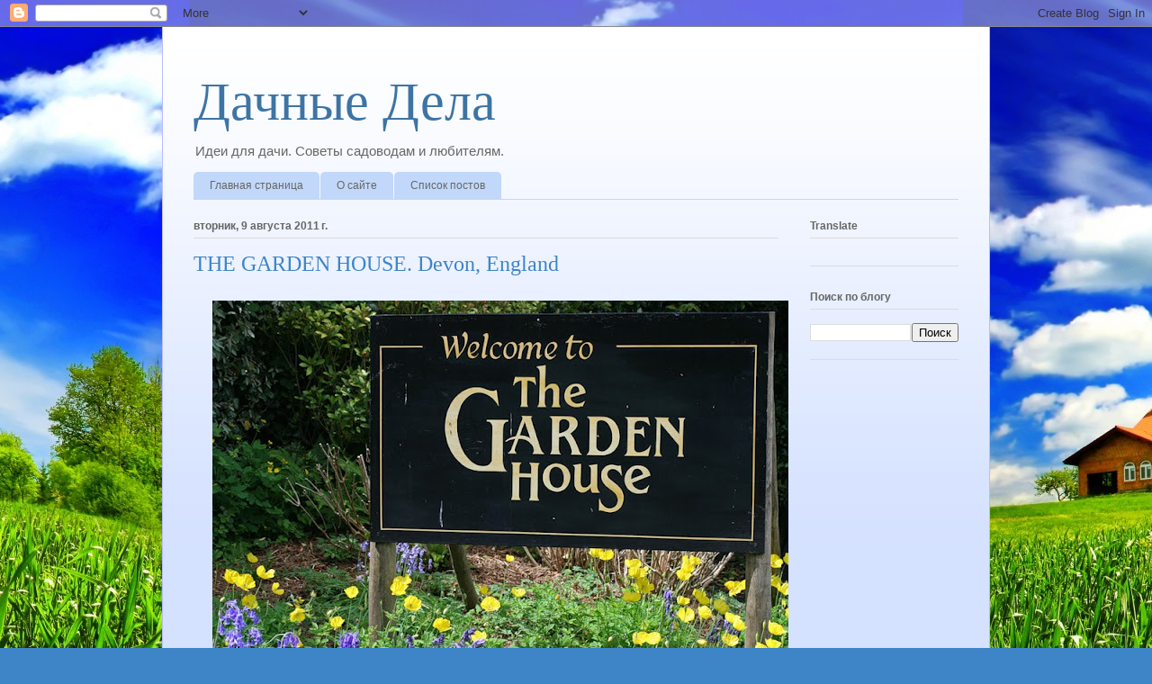

--- FILE ---
content_type: text/html; charset=UTF-8
request_url: https://cottagesbusiness.blogspot.com/2011/08/garden-house-devon-england.html
body_size: 26743
content:
<!DOCTYPE html>
<html class='v2' dir='ltr' lang='ru'>
<head>
<link href='https://www.blogger.com/static/v1/widgets/335934321-css_bundle_v2.css' rel='stylesheet' type='text/css'/>
<meta content='width=1100' name='viewport'/>
<meta content='text/html; charset=UTF-8' http-equiv='Content-Type'/>
<meta content='blogger' name='generator'/>
<link href='https://cottagesbusiness.blogspot.com/favicon.ico' rel='icon' type='image/x-icon'/>
<link href='http://cottagesbusiness.blogspot.com/2011/08/garden-house-devon-england.html' rel='canonical'/>
<link rel="alternate" type="application/atom+xml" title="Дачные Дела - Atom" href="https://cottagesbusiness.blogspot.com/feeds/posts/default" />
<link rel="alternate" type="application/rss+xml" title="Дачные Дела - RSS" href="https://cottagesbusiness.blogspot.com/feeds/posts/default?alt=rss" />
<link rel="service.post" type="application/atom+xml" title="Дачные Дела - Atom" href="https://www.blogger.com/feeds/2730911940286785100/posts/default" />

<link rel="alternate" type="application/atom+xml" title="Дачные Дела - Atom" href="https://cottagesbusiness.blogspot.com/feeds/5127285664388725771/comments/default" />
<!--Can't find substitution for tag [blog.ieCssRetrofitLinks]-->
<link href='https://blogger.googleusercontent.com/img/b/R29vZ2xl/AVvXsEgpIFlFlFFE1Oj_ENb82PqTdzsEzokuh883EqyY-ChcNYDS_w1KX1nPICZGeiSA0EQqpWoo63NQQrUvG6NgVgi2lsS-Cq_e9sPopeNYDgYFQLKJgRXv5iLHLIoR2DRnKqSsdPMpgo3V5ek/s640/0_77d68_70923c7f_XL.jpg' rel='image_src'/>
<meta content='http://cottagesbusiness.blogspot.com/2011/08/garden-house-devon-england.html' property='og:url'/>
<meta content='THE GARDEN HOUSE. Devon, England' property='og:title'/>
<meta content='Дачные идеи, дачные советы, дача своими руками' property='og:description'/>
<meta content='https://blogger.googleusercontent.com/img/b/R29vZ2xl/AVvXsEgpIFlFlFFE1Oj_ENb82PqTdzsEzokuh883EqyY-ChcNYDS_w1KX1nPICZGeiSA0EQqpWoo63NQQrUvG6NgVgi2lsS-Cq_e9sPopeNYDgYFQLKJgRXv5iLHLIoR2DRnKqSsdPMpgo3V5ek/w1200-h630-p-k-no-nu/0_77d68_70923c7f_XL.jpg' property='og:image'/>
<title>Дачные Дела: THE GARDEN HOUSE. Devon, England</title>
<style id='page-skin-1' type='text/css'><!--
/*
-----------------------------------------------
Blogger Template Style
Name:     Ethereal
Designer: Jason Morrow
URL:      jasonmorrow.etsy.com
----------------------------------------------- */
/* Content
----------------------------------------------- */
body {
font: normal normal 13px Arial, Tahoma, Helvetica, FreeSans, sans-serif;
color: #666666;
background: #3d85c6 url(//1.bp.blogspot.com/-WGk_XivePCg/VLw0avf8kGI/AAAAAAAAMIA/azgDRq5h48g/s0/landofart.ru-zagorodnyiy-dom.jpg) repeat fixed bottom center;
}
html body .content-outer {
min-width: 0;
max-width: 100%;
width: 100%;
}
a:link {
text-decoration: none;
color: #3d74a5;
}
a:visited {
text-decoration: none;
color: #4d469c;
}
a:hover {
text-decoration: underline;
color: #3d74a5;
}
.main-inner {
padding-top: 15px;
}
.body-fauxcolumn-outer {
background: transparent none repeat-x scroll top center;
}
.content-fauxcolumns .fauxcolumn-inner {
background: #d4e1ff url(//www.blogblog.com/1kt/ethereal/white-fade.png) repeat-x scroll top left;
border-left: 1px solid #bbbbff;
border-right: 1px solid #bbbbff;
}
/* Flexible Background
----------------------------------------------- */
.content-fauxcolumn-outer .fauxborder-left {
width: 100%;
padding-left: 0;
margin-left: -0;
background-color: transparent;
background-image: none;
background-repeat: no-repeat;
background-position: left top;
}
.content-fauxcolumn-outer .fauxborder-right {
margin-right: -0;
width: 0;
background-color: transparent;
background-image: none;
background-repeat: no-repeat;
background-position: right top;
}
/* Columns
----------------------------------------------- */
.content-inner {
padding: 0;
}
/* Header
----------------------------------------------- */
.header-inner {
padding: 27px 0 3px;
}
.header-inner .section {
margin: 0 35px;
}
.Header h1 {
font: normal normal 60px Times, 'Times New Roman', FreeSerif, serif;
color: #3d74a5;
}
.Header h1 a {
color: #3d74a5;
}
.Header .description {
font-size: 115%;
color: #666666;
}
.header-inner .Header .titlewrapper,
.header-inner .Header .descriptionwrapper {
padding-left: 0;
padding-right: 0;
margin-bottom: 0;
}
/* Tabs
----------------------------------------------- */
.tabs-outer {
position: relative;
background: transparent;
}
.tabs-cap-top, .tabs-cap-bottom {
position: absolute;
width: 100%;
}
.tabs-cap-bottom {
bottom: 0;
}
.tabs-inner {
padding: 0;
}
.tabs-inner .section {
margin: 0 35px;
}
*+html body .tabs-inner .widget li {
padding: 1px;
}
.PageList {
border-bottom: 1px solid #c2d8fa;
}
.tabs-inner .widget li.selected a,
.tabs-inner .widget li a:hover {
position: relative;
-moz-border-radius-topleft: 5px;
-moz-border-radius-topright: 5px;
-webkit-border-top-left-radius: 5px;
-webkit-border-top-right-radius: 5px;
-goog-ms-border-top-left-radius: 5px;
-goog-ms-border-top-right-radius: 5px;
border-top-left-radius: 5px;
border-top-right-radius: 5px;
background: #4eabff none ;
color: #ffffff;
}
.tabs-inner .widget li a {
display: inline-block;
margin: 0;
margin-right: 1px;
padding: .65em 1.5em;
font: normal normal 12px Arial, Tahoma, Helvetica, FreeSans, sans-serif;
color: #666666;
background-color: #c2d8fa;
-moz-border-radius-topleft: 5px;
-moz-border-radius-topright: 5px;
-webkit-border-top-left-radius: 5px;
-webkit-border-top-right-radius: 5px;
-goog-ms-border-top-left-radius: 5px;
-goog-ms-border-top-right-radius: 5px;
border-top-left-radius: 5px;
border-top-right-radius: 5px;
}
/* Headings
----------------------------------------------- */
h2 {
font: normal bold 12px Verdana, Geneva, sans-serif;
color: #666666;
}
/* Widgets
----------------------------------------------- */
.main-inner .column-left-inner {
padding: 0 0 0 20px;
}
.main-inner .column-left-inner .section {
margin-right: 0;
}
.main-inner .column-right-inner {
padding: 0 20px 0 0;
}
.main-inner .column-right-inner .section {
margin-left: 0;
}
.main-inner .section {
padding: 0;
}
.main-inner .widget {
padding: 0 0 15px;
margin: 20px 0;
border-bottom: 1px solid #dbdbdb;
}
.main-inner .widget h2 {
margin: 0;
padding: .6em 0 .5em;
}
.footer-inner .widget h2 {
padding: 0 0 .4em;
}
.main-inner .widget h2 + div, .footer-inner .widget h2 + div {
padding-top: 15px;
}
.main-inner .widget .widget-content {
margin: 0;
padding: 15px 0 0;
}
.main-inner .widget ul, .main-inner .widget #ArchiveList ul.flat {
margin: -15px -15px -15px;
padding: 0;
list-style: none;
}
.main-inner .sidebar .widget h2 {
border-bottom: 1px solid #dbdbdb;
}
.main-inner .widget #ArchiveList {
margin: -15px 0 0;
}
.main-inner .widget ul li, .main-inner .widget #ArchiveList ul.flat li {
padding: .5em 15px;
text-indent: 0;
}
.main-inner .widget #ArchiveList ul li {
padding-top: .25em;
padding-bottom: .25em;
}
.main-inner .widget ul li:first-child, .main-inner .widget #ArchiveList ul.flat li:first-child {
border-top: none;
}
.main-inner .widget ul li:last-child, .main-inner .widget #ArchiveList ul.flat li:last-child {
border-bottom: none;
}
.main-inner .widget .post-body ul {
padding: 0 2.5em;
margin: .5em 0;
list-style: disc;
}
.main-inner .widget .post-body ul li {
padding: 0.25em 0;
margin-bottom: .25em;
color: #666666;
border: none;
}
.footer-inner .widget ul {
padding: 0;
list-style: none;
}
.widget .zippy {
color: #666666;
}
/* Posts
----------------------------------------------- */
.main.section {
margin: 0 20px;
}
body .main-inner .Blog {
padding: 0;
background-color: transparent;
border: none;
}
.main-inner .widget h2.date-header {
border-bottom: 1px solid #dbdbdb;
}
.date-outer {
position: relative;
margin: 15px 0 20px;
}
.date-outer:first-child {
margin-top: 0;
}
.date-posts {
clear: both;
}
.post-outer, .inline-ad {
border-bottom: 1px solid #dbdbdb;
padding: 30px 0;
}
.post-outer {
padding-bottom: 10px;
}
.post-outer:first-child {
padding-top: 0;
border-top: none;
}
.post-outer:last-child, .inline-ad:last-child {
border-bottom: none;
}
.post-body img {
padding: 8px;
}
h3.post-title, h4 {
font: normal normal 24px Times, Times New Roman, serif;
color: #3d85c6;
}
h3.post-title a {
font: normal normal 24px Times, Times New Roman, serif;
color: #3d85c6;
text-decoration: none;
}
h3.post-title a:hover {
color: #3d74a5;
text-decoration: underline;
}
.post-header {
margin: 0 0 1.5em;
}
.post-body {
line-height: 1.4;
}
.post-footer {
margin: 1.5em 0 0;
}
#blog-pager {
padding: 15px;
}
.blog-feeds, .post-feeds {
margin: 1em 0;
text-align: center;
}
.post-outer .comments {
margin-top: 2em;
}
/* Comments
----------------------------------------------- */
.comments .comments-content .icon.blog-author {
background-repeat: no-repeat;
background-image: url([data-uri]);
}
.comments .comments-content .loadmore a {
background: #d4e1ff url(//www.blogblog.com/1kt/ethereal/white-fade.png) repeat-x scroll top left;
}
.comments .comments-content .loadmore a {
border-top: 1px solid #dbdbdb;
border-bottom: 1px solid #dbdbdb;
}
.comments .comment-thread.inline-thread {
background: #d4e1ff url(//www.blogblog.com/1kt/ethereal/white-fade.png) repeat-x scroll top left;
}
.comments .continue {
border-top: 2px solid #dbdbdb;
}
/* Footer
----------------------------------------------- */
.footer-inner {
padding: 30px 0;
overflow: hidden;
}
/* Mobile
----------------------------------------------- */
body.mobile  {
background-size: auto
}
.mobile .body-fauxcolumn-outer {
background: ;
}
.mobile .content-fauxcolumns .fauxcolumn-inner {
opacity: 0.75;
}
.mobile .content-fauxcolumn-outer .fauxborder-right {
margin-right: 0;
}
.mobile-link-button {
background-color: #4eabff;
}
.mobile-link-button a:link, .mobile-link-button a:visited {
color: #ffffff;
}
.mobile-index-contents {
color: #444444;
}
.mobile .body-fauxcolumn-outer {
background-size: 100% auto;
}
.mobile .mobile-date-outer {
border-bottom: transparent;
}
.mobile .PageList {
border-bottom: none;
}
.mobile .tabs-inner .section {
margin: 0;
}
.mobile .tabs-inner .PageList .widget-content {
background: #4eabff none;
color: #ffffff;
}
.mobile .tabs-inner .PageList .widget-content .pagelist-arrow {
border-left: 1px solid #ffffff;
}
.mobile .footer-inner {
overflow: visible;
}
body.mobile .AdSense {
margin: 0 -10px;
}

--></style>
<style id='template-skin-1' type='text/css'><!--
body {
min-width: 920px;
}
.content-outer, .content-fauxcolumn-outer, .region-inner {
min-width: 920px;
max-width: 920px;
_width: 920px;
}
.main-inner .columns {
padding-left: 0px;
padding-right: 200px;
}
.main-inner .fauxcolumn-center-outer {
left: 0px;
right: 200px;
/* IE6 does not respect left and right together */
_width: expression(this.parentNode.offsetWidth -
parseInt("0px") -
parseInt("200px") + 'px');
}
.main-inner .fauxcolumn-left-outer {
width: 0px;
}
.main-inner .fauxcolumn-right-outer {
width: 200px;
}
.main-inner .column-left-outer {
width: 0px;
right: 100%;
margin-left: -0px;
}
.main-inner .column-right-outer {
width: 200px;
margin-right: -200px;
}
#layout {
min-width: 0;
}
#layout .content-outer {
min-width: 0;
width: 800px;
}
#layout .region-inner {
min-width: 0;
width: auto;
}
body#layout div.add_widget {
padding: 8px;
}
body#layout div.add_widget a {
margin-left: 32px;
}
--></style>
<style>
    body {background-image:url(\/\/1.bp.blogspot.com\/-WGk_XivePCg\/VLw0avf8kGI\/AAAAAAAAMIA\/azgDRq5h48g\/s0\/landofart.ru-zagorodnyiy-dom.jpg);}
    
@media (max-width: 200px) { body {background-image:url(\/\/1.bp.blogspot.com\/-WGk_XivePCg\/VLw0avf8kGI\/AAAAAAAAMIA\/azgDRq5h48g\/w200\/landofart.ru-zagorodnyiy-dom.jpg);}}
@media (max-width: 400px) and (min-width: 201px) { body {background-image:url(\/\/1.bp.blogspot.com\/-WGk_XivePCg\/VLw0avf8kGI\/AAAAAAAAMIA\/azgDRq5h48g\/w400\/landofart.ru-zagorodnyiy-dom.jpg);}}
@media (max-width: 800px) and (min-width: 401px) { body {background-image:url(\/\/1.bp.blogspot.com\/-WGk_XivePCg\/VLw0avf8kGI\/AAAAAAAAMIA\/azgDRq5h48g\/w800\/landofart.ru-zagorodnyiy-dom.jpg);}}
@media (max-width: 1200px) and (min-width: 801px) { body {background-image:url(\/\/1.bp.blogspot.com\/-WGk_XivePCg\/VLw0avf8kGI\/AAAAAAAAMIA\/azgDRq5h48g\/w1200\/landofart.ru-zagorodnyiy-dom.jpg);}}
/* Last tag covers anything over one higher than the previous max-size cap. */
@media (min-width: 1201px) { body {background-image:url(\/\/1.bp.blogspot.com\/-WGk_XivePCg\/VLw0avf8kGI\/AAAAAAAAMIA\/azgDRq5h48g\/w1600\/landofart.ru-zagorodnyiy-dom.jpg);}}
  </style>
<link href='https://www.blogger.com/dyn-css/authorization.css?targetBlogID=2730911940286785100&amp;zx=2259b0ed-6085-4fda-8452-5b6aef397bf8' media='none' onload='if(media!=&#39;all&#39;)media=&#39;all&#39;' rel='stylesheet'/><noscript><link href='https://www.blogger.com/dyn-css/authorization.css?targetBlogID=2730911940286785100&amp;zx=2259b0ed-6085-4fda-8452-5b6aef397bf8' rel='stylesheet'/></noscript>
<meta name='google-adsense-platform-account' content='ca-host-pub-1556223355139109'/>
<meta name='google-adsense-platform-domain' content='blogspot.com'/>

<!-- data-ad-client=ca-pub-4856789189299241 -->

</head>
<body class='loading variant-blossoms1Blue'>
<div class='navbar section' id='navbar' name='Панель навигации'><div class='widget Navbar' data-version='1' id='Navbar1'><script type="text/javascript">
    function setAttributeOnload(object, attribute, val) {
      if(window.addEventListener) {
        window.addEventListener('load',
          function(){ object[attribute] = val; }, false);
      } else {
        window.attachEvent('onload', function(){ object[attribute] = val; });
      }
    }
  </script>
<div id="navbar-iframe-container"></div>
<script type="text/javascript" src="https://apis.google.com/js/platform.js"></script>
<script type="text/javascript">
      gapi.load("gapi.iframes:gapi.iframes.style.bubble", function() {
        if (gapi.iframes && gapi.iframes.getContext) {
          gapi.iframes.getContext().openChild({
              url: 'https://www.blogger.com/navbar/2730911940286785100?po\x3d5127285664388725771\x26origin\x3dhttps://cottagesbusiness.blogspot.com',
              where: document.getElementById("navbar-iframe-container"),
              id: "navbar-iframe"
          });
        }
      });
    </script><script type="text/javascript">
(function() {
var script = document.createElement('script');
script.type = 'text/javascript';
script.src = '//pagead2.googlesyndication.com/pagead/js/google_top_exp.js';
var head = document.getElementsByTagName('head')[0];
if (head) {
head.appendChild(script);
}})();
</script>
</div></div>
<div class='body-fauxcolumns'>
<div class='fauxcolumn-outer body-fauxcolumn-outer'>
<div class='cap-top'>
<div class='cap-left'></div>
<div class='cap-right'></div>
</div>
<div class='fauxborder-left'>
<div class='fauxborder-right'></div>
<div class='fauxcolumn-inner'>
</div>
</div>
<div class='cap-bottom'>
<div class='cap-left'></div>
<div class='cap-right'></div>
</div>
</div>
</div>
<div class='content'>
<div class='content-fauxcolumns'>
<div class='fauxcolumn-outer content-fauxcolumn-outer'>
<div class='cap-top'>
<div class='cap-left'></div>
<div class='cap-right'></div>
</div>
<div class='fauxborder-left'>
<div class='fauxborder-right'></div>
<div class='fauxcolumn-inner'>
</div>
</div>
<div class='cap-bottom'>
<div class='cap-left'></div>
<div class='cap-right'></div>
</div>
</div>
</div>
<div class='content-outer'>
<div class='content-cap-top cap-top'>
<div class='cap-left'></div>
<div class='cap-right'></div>
</div>
<div class='fauxborder-left content-fauxborder-left'>
<div class='fauxborder-right content-fauxborder-right'></div>
<div class='content-inner'>
<header>
<div class='header-outer'>
<div class='header-cap-top cap-top'>
<div class='cap-left'></div>
<div class='cap-right'></div>
</div>
<div class='fauxborder-left header-fauxborder-left'>
<div class='fauxborder-right header-fauxborder-right'></div>
<div class='region-inner header-inner'>
<div class='header section' id='header' name='Заголовок'><div class='widget Header' data-version='1' id='Header1'>
<div id='header-inner'>
<div class='titlewrapper'>
<h1 class='title'>
<a href='https://cottagesbusiness.blogspot.com/'>
Дачные Дела
</a>
</h1>
</div>
<div class='descriptionwrapper'>
<p class='description'><span>Идеи для дачи. Советы садоводам и любителям.</span></p>
</div>
</div>
</div></div>
</div>
</div>
<div class='header-cap-bottom cap-bottom'>
<div class='cap-left'></div>
<div class='cap-right'></div>
</div>
</div>
</header>
<div class='tabs-outer'>
<div class='tabs-cap-top cap-top'>
<div class='cap-left'></div>
<div class='cap-right'></div>
</div>
<div class='fauxborder-left tabs-fauxborder-left'>
<div class='fauxborder-right tabs-fauxborder-right'></div>
<div class='region-inner tabs-inner'>
<div class='tabs section' id='crosscol' name='Поперечный столбец'><div class='widget PageList' data-version='1' id='PageList1'>
<h2>Страницы</h2>
<div class='widget-content'>
<ul>
<li>
<a href='https://cottagesbusiness.blogspot.com/'>Главная страница</a>
</li>
<li>
<a href='https://cottagesbusiness.blogspot.com/p/blog-page_27.html'>О сайте</a>
</li>
<li>
<a href='https://cottagesbusiness.blogspot.com/p/blog-page_71.html'>Список постов</a>
</li>
</ul>
<div class='clear'></div>
</div>
</div></div>
<div class='tabs no-items section' id='crosscol-overflow' name='Cross-Column 2'></div>
</div>
</div>
<div class='tabs-cap-bottom cap-bottom'>
<div class='cap-left'></div>
<div class='cap-right'></div>
</div>
</div>
<div class='main-outer'>
<div class='main-cap-top cap-top'>
<div class='cap-left'></div>
<div class='cap-right'></div>
</div>
<div class='fauxborder-left main-fauxborder-left'>
<div class='fauxborder-right main-fauxborder-right'></div>
<div class='region-inner main-inner'>
<div class='columns fauxcolumns'>
<div class='fauxcolumn-outer fauxcolumn-center-outer'>
<div class='cap-top'>
<div class='cap-left'></div>
<div class='cap-right'></div>
</div>
<div class='fauxborder-left'>
<div class='fauxborder-right'></div>
<div class='fauxcolumn-inner'>
</div>
</div>
<div class='cap-bottom'>
<div class='cap-left'></div>
<div class='cap-right'></div>
</div>
</div>
<div class='fauxcolumn-outer fauxcolumn-left-outer'>
<div class='cap-top'>
<div class='cap-left'></div>
<div class='cap-right'></div>
</div>
<div class='fauxborder-left'>
<div class='fauxborder-right'></div>
<div class='fauxcolumn-inner'>
</div>
</div>
<div class='cap-bottom'>
<div class='cap-left'></div>
<div class='cap-right'></div>
</div>
</div>
<div class='fauxcolumn-outer fauxcolumn-right-outer'>
<div class='cap-top'>
<div class='cap-left'></div>
<div class='cap-right'></div>
</div>
<div class='fauxborder-left'>
<div class='fauxborder-right'></div>
<div class='fauxcolumn-inner'>
</div>
</div>
<div class='cap-bottom'>
<div class='cap-left'></div>
<div class='cap-right'></div>
</div>
</div>
<!-- corrects IE6 width calculation -->
<div class='columns-inner'>
<div class='column-center-outer'>
<div class='column-center-inner'>
<div class='main section' id='main' name='Основной'><div class='widget Blog' data-version='1' id='Blog1'>
<div class='blog-posts hfeed'>

          <div class="date-outer">
        
<h2 class='date-header'><span>вторник, 9 августа 2011&#8239;г.</span></h2>

          <div class="date-posts">
        
<div class='post-outer'>
<div class='post hentry uncustomized-post-template' itemprop='blogPost' itemscope='itemscope' itemtype='http://schema.org/BlogPosting'>
<meta content='https://blogger.googleusercontent.com/img/b/R29vZ2xl/AVvXsEgpIFlFlFFE1Oj_ENb82PqTdzsEzokuh883EqyY-ChcNYDS_w1KX1nPICZGeiSA0EQqpWoo63NQQrUvG6NgVgi2lsS-Cq_e9sPopeNYDgYFQLKJgRXv5iLHLIoR2DRnKqSsdPMpgo3V5ek/s640/0_77d68_70923c7f_XL.jpg' itemprop='image_url'/>
<meta content='2730911940286785100' itemprop='blogId'/>
<meta content='5127285664388725771' itemprop='postId'/>
<a name='5127285664388725771'></a>
<h3 class='post-title entry-title' itemprop='name'>
THE GARDEN HOUSE. Devon, England
</h3>
<div class='post-header'>
<div class='post-header-line-1'></div>
</div>
<div class='post-body entry-content' id='post-body-5127285664388725771' itemprop='description articleBody'>
<div dir="ltr" style="text-align: left;" trbidi="on"><div class="separator" style="clear: both; text-align: center;"><a href="https://blogger.googleusercontent.com/img/b/R29vZ2xl/AVvXsEgpIFlFlFFE1Oj_ENb82PqTdzsEzokuh883EqyY-ChcNYDS_w1KX1nPICZGeiSA0EQqpWoo63NQQrUvG6NgVgi2lsS-Cq_e9sPopeNYDgYFQLKJgRXv5iLHLIoR2DRnKqSsdPMpgo3V5ek/s1600/0_77d68_70923c7f_XL.jpg" imageanchor="1" style="margin-left: 1em; margin-right: 1em;"><img border="0" height="430" src="https://blogger.googleusercontent.com/img/b/R29vZ2xl/AVvXsEgpIFlFlFFE1Oj_ENb82PqTdzsEzokuh883EqyY-ChcNYDS_w1KX1nPICZGeiSA0EQqpWoo63NQQrUvG6NgVgi2lsS-Cq_e9sPopeNYDgYFQLKJgRXv5iLHLIoR2DRnKqSsdPMpgo3V5ek/s640/0_77d68_70923c7f_XL.jpg" width="640" /></a></div><div class="separator" style="clear: both; text-align: center;"><br />
</div><div class="separator" style="clear: both; text-align: center;"><a href="https://blogger.googleusercontent.com/img/b/R29vZ2xl/AVvXsEjsPtSEMzN10zUqVznSDW1cx9NHvjsCQKxyQC0j6pAPeUI_wV2lc99grBQfYanwXvfP1-Wpq5sn2L-8Ov1CPLdXYQO5rS4gHDo9RUkRELQ82mygo43wRN3LlLGq8cIH-QcWhnP27QCUIEE/s1600/0_77d62_61229585_XL.jpg" imageanchor="1" style="margin-left: 1em; margin-right: 1em;"><img border="0" height="388" src="https://blogger.googleusercontent.com/img/b/R29vZ2xl/AVvXsEjsPtSEMzN10zUqVznSDW1cx9NHvjsCQKxyQC0j6pAPeUI_wV2lc99grBQfYanwXvfP1-Wpq5sn2L-8Ov1CPLdXYQO5rS4gHDo9RUkRELQ82mygo43wRN3LlLGq8cIH-QcWhnP27QCUIEE/s640/0_77d62_61229585_XL.jpg" width="640" /></a></div><br />
<br />
<div class="MsoNormal" style="text-align: justify;"><span class="Apple-style-span" style="font-family: Arial, Helvetica, sans-serif;"><span style="line-height: 115%;">Садовый домик является великолепным 10 акровым садом. Дом датируется началом 19 века. Сад был создан после Второй мировой войны Лайонелом Фортескью. Интересен на протяжении всего года новыми прелестями в каждом уголке. Изюминкой садового дома является террасный сад. Сад, который считается одним из лучших в стране, окружают руины 16-го века дома священника. В романтическом саду огромная коллекция кустарников и травянистых растений.</span><span style="font-size: 12pt; line-height: 115%;"><o:p></o:p></span></span></div><div class="MsoNormal" style="text-align: justify;"><span style="font-family: &quot;Arial&quot;,&quot;sans-serif&quot;; font-size: 12.0pt; line-height: 115%; mso-bidi-font-weight: bold;"><br />
</span></div><div class="separator" style="clear: both; text-align: center;"><a href="https://blogger.googleusercontent.com/img/b/R29vZ2xl/AVvXsEhhc7bkrvCmWXXqPo0wRRXVGBHQrq_59HB60jQpneGXuQpm0TMtFaUonJmoezBRe_W76MRqZ523ilhudUgrqigm6ZxWDK8RYQ42qDUoAv2f4_sb0mD0mfPyjl_PeWFw7KEz4M1aE24_tZY/s1600/0_77d80_274d2127_XXL.jpg" imageanchor="1" style="margin-left: 1em; margin-right: 1em;"><img border="0" height="640" src="https://blogger.googleusercontent.com/img/b/R29vZ2xl/AVvXsEhhc7bkrvCmWXXqPo0wRRXVGBHQrq_59HB60jQpneGXuQpm0TMtFaUonJmoezBRe_W76MRqZ523ilhudUgrqigm6ZxWDK8RYQ42qDUoAv2f4_sb0mD0mfPyjl_PeWFw7KEz4M1aE24_tZY/s640/0_77d80_274d2127_XXL.jpg" width="426" /></a></div><div class="separator" style="clear: both; text-align: center;"></div><a name="more"></a><br />
<br />
<div class="separator" style="clear: both; text-align: center;"><a href="https://blogger.googleusercontent.com/img/b/R29vZ2xl/AVvXsEg5wJt1dxfQAgPr7ZvlB8UcgwnQeWh5obUHcP888gvNRAz70fjWTPVtZXv48sQeAVC-qe4jh4Q948WIFAKfBQ2de5j5aaEi15E0K5Sk4tnwF4mPDAz5ZLjVGab_4Qi0-XKZ9CviSzH692w/s1600/0_77d5a_a44a0bff_XXL.jpg" imageanchor="1" style="margin-left: 1em; margin-right: 1em;"><img border="0" height="640" src="https://blogger.googleusercontent.com/img/b/R29vZ2xl/AVvXsEg5wJt1dxfQAgPr7ZvlB8UcgwnQeWh5obUHcP888gvNRAz70fjWTPVtZXv48sQeAVC-qe4jh4Q948WIFAKfBQ2de5j5aaEi15E0K5Sk4tnwF4mPDAz5ZLjVGab_4Qi0-XKZ9CviSzH692w/s640/0_77d5a_a44a0bff_XXL.jpg" width="424" /></a></div><br />
<div class="separator" style="clear: both; text-align: center;"><a href="https://blogger.googleusercontent.com/img/b/R29vZ2xl/AVvXsEjjgcE-H0j1PMoQe_auEDrf-xesK2EMVzPL9bKn1twgFB8Vy1_XA76VnhiVYKzf1kKxY8KmbiGW97GswPNNN0uzwYNtFEGxg6EcyIrimLs5pHem0KOKsKmpTivsas-TQMxaKZBOHaySqgk/s1600/0_77d5c_fa1a7f3_XXL.jpg" imageanchor="1" style="margin-left: 1em; margin-right: 1em;"><img border="0" height="640" src="https://blogger.googleusercontent.com/img/b/R29vZ2xl/AVvXsEjjgcE-H0j1PMoQe_auEDrf-xesK2EMVzPL9bKn1twgFB8Vy1_XA76VnhiVYKzf1kKxY8KmbiGW97GswPNNN0uzwYNtFEGxg6EcyIrimLs5pHem0KOKsKmpTivsas-TQMxaKZBOHaySqgk/s640/0_77d5c_fa1a7f3_XXL.jpg" width="426" /></a></div><br />
<div class="separator" style="clear: both; text-align: center;"><a href="https://blogger.googleusercontent.com/img/b/R29vZ2xl/AVvXsEjPjzGvVZF4ZFBpKd44n-bUeHj7qWXDeBIDzALolvhqVyq9z-89RTaeklvuM4AeRDsgGnrasBMLtUvK-ssvxc9dJI5zfbsPU48GNr_hsRRo7JdEIvlqVz8xriSyEF3YeL35BErmnTaJKTs/s1600/0_77d5d_aae213fc_XL.jpg" imageanchor="1" style="margin-left: 1em; margin-right: 1em;"><img border="0" height="426" src="https://blogger.googleusercontent.com/img/b/R29vZ2xl/AVvXsEjPjzGvVZF4ZFBpKd44n-bUeHj7qWXDeBIDzALolvhqVyq9z-89RTaeklvuM4AeRDsgGnrasBMLtUvK-ssvxc9dJI5zfbsPU48GNr_hsRRo7JdEIvlqVz8xriSyEF3YeL35BErmnTaJKTs/s640/0_77d5d_aae213fc_XL.jpg" width="640" /></a></div><br />
<div class="separator" style="clear: both; text-align: center;"><a href="https://blogger.googleusercontent.com/img/b/R29vZ2xl/AVvXsEjj-qVs3XBu3svCcN1kyOuvAMEWSjeRjpYvj1qk871RYKLF2MMx59uEt3dVJLx8q4mo-vQkT8CZ3mEogLQQYZYmzFhYEQ-CFXGnBVztX7AZPZ1RVBAgxkDBq2cJR0DHYIwpkEjYHimAdcs/s1600/0_77d5e_b50e2ec2_XXL.jpg" imageanchor="1" style="margin-left: 1em; margin-right: 1em;"><img border="0" height="640" src="https://blogger.googleusercontent.com/img/b/R29vZ2xl/AVvXsEjj-qVs3XBu3svCcN1kyOuvAMEWSjeRjpYvj1qk871RYKLF2MMx59uEt3dVJLx8q4mo-vQkT8CZ3mEogLQQYZYmzFhYEQ-CFXGnBVztX7AZPZ1RVBAgxkDBq2cJR0DHYIwpkEjYHimAdcs/s640/0_77d5e_b50e2ec2_XXL.jpg" width="426" /></a></div><br />
<div class="separator" style="clear: both; text-align: center;"><a href="https://blogger.googleusercontent.com/img/b/R29vZ2xl/AVvXsEh3UBvk0Fcu-NkepHaFy4Ls3ODxour_yQS_gOcvZCGWDfzENlQ2mugiy4oHUXpJJpD0QIUFWuINXuQiWd_rGiLwEDnvxh0Di2eqR2GqLTPvxJGIpw_fRt0VwpY89pywO8HWLp8IvpI7zlo/s1600/0_77d6e_c3c5bdb7_XL.jpg" imageanchor="1" style="margin-left: 1em; margin-right: 1em;"><img border="0" height="412" src="https://blogger.googleusercontent.com/img/b/R29vZ2xl/AVvXsEh3UBvk0Fcu-NkepHaFy4Ls3ODxour_yQS_gOcvZCGWDfzENlQ2mugiy4oHUXpJJpD0QIUFWuINXuQiWd_rGiLwEDnvxh0Di2eqR2GqLTPvxJGIpw_fRt0VwpY89pywO8HWLp8IvpI7zlo/s640/0_77d6e_c3c5bdb7_XL.jpg" width="640" /></a></div><br />
<div class="separator" style="clear: both; text-align: center;"><a href="https://blogger.googleusercontent.com/img/b/R29vZ2xl/AVvXsEgaNcpcpD7521lgrD8CvFCXbYPY9qunKmLJq809G-U31P9k_Xr26TcXM9Gkf0mb0BcLb6S9_R9asVzjHvrnkwgLQIyWORMmEnwE_EPF9VscBJT0w7kEmzIy_2YShucjIW2xagbujNp1pxA/s1600/0_77d7a_d12c3ea2_XL.jpg" imageanchor="1" style="margin-left: 1em; margin-right: 1em;"><img border="0" height="416" src="https://blogger.googleusercontent.com/img/b/R29vZ2xl/AVvXsEgaNcpcpD7521lgrD8CvFCXbYPY9qunKmLJq809G-U31P9k_Xr26TcXM9Gkf0mb0BcLb6S9_R9asVzjHvrnkwgLQIyWORMmEnwE_EPF9VscBJT0w7kEmzIy_2YShucjIW2xagbujNp1pxA/s640/0_77d7a_d12c3ea2_XL.jpg" width="640" /></a></div><br />
<div class="separator" style="clear: both; text-align: center;"><a href="https://blogger.googleusercontent.com/img/b/R29vZ2xl/AVvXsEiWVLByyB62gG-HMuREQrPNm-zeCyjyloGrX_q_jGoeLHLvH9RNLeLcYRdhhDmFxCOG3pS_g_IqAjJQe6TDfmqL9IrYvO3IApaFxkGI9RyN9rmdKs8E86F_rhCc1TYwBky8RAj56jbza4c/s1600/0_77d7b_4d500fc0_XL.jpg" imageanchor="1" style="margin-left: 1em; margin-right: 1em;"><img border="0" height="426" src="https://blogger.googleusercontent.com/img/b/R29vZ2xl/AVvXsEiWVLByyB62gG-HMuREQrPNm-zeCyjyloGrX_q_jGoeLHLvH9RNLeLcYRdhhDmFxCOG3pS_g_IqAjJQe6TDfmqL9IrYvO3IApaFxkGI9RyN9rmdKs8E86F_rhCc1TYwBky8RAj56jbza4c/s640/0_77d7b_4d500fc0_XL.jpg" width="640" /></a></div><br />
<div class="separator" style="clear: both; text-align: center;"><a href="https://blogger.googleusercontent.com/img/b/R29vZ2xl/AVvXsEjI4nFmhQkVFt5QBBzRuEjNXv5y9ZEYna2KvE4VnSJ9FaoAM7UUd5ogqh2A-T2WXaWPvnQkhULlxYDQONKzIuAJ6MukSqXlex6tJ7rPybJQSR2j3aShaDiBjMuRoLeUnNTE9Err5_lEA30/s1600/0_77d7c_da637345_XXL.jpg" imageanchor="1" style="margin-left: 1em; margin-right: 1em;"><img border="0" height="640" src="https://blogger.googleusercontent.com/img/b/R29vZ2xl/AVvXsEjI4nFmhQkVFt5QBBzRuEjNXv5y9ZEYna2KvE4VnSJ9FaoAM7UUd5ogqh2A-T2WXaWPvnQkhULlxYDQONKzIuAJ6MukSqXlex6tJ7rPybJQSR2j3aShaDiBjMuRoLeUnNTE9Err5_lEA30/s640/0_77d7c_da637345_XXL.jpg" width="400" /></a></div><br />
<div class="separator" style="clear: both; text-align: center;"><a href="https://blogger.googleusercontent.com/img/b/R29vZ2xl/AVvXsEhVlxTm9voHHTifakgy5vSqQkjQ0XOJmh4yNdz3j7VwB2FoMtGN_A04XGM7SUTwGVSvZQQUhvRgn0OTay1Y0AfrU365b76uJt9cJdRSfb2tPFo7mAcp3QuFF7r40PxWCOJ_4bmVW_hkNxw/s1600/0_77d7d_8befddd8_XL.jpg" imageanchor="1" style="margin-left: 1em; margin-right: 1em;"><img border="0" height="412" src="https://blogger.googleusercontent.com/img/b/R29vZ2xl/AVvXsEhVlxTm9voHHTifakgy5vSqQkjQ0XOJmh4yNdz3j7VwB2FoMtGN_A04XGM7SUTwGVSvZQQUhvRgn0OTay1Y0AfrU365b76uJt9cJdRSfb2tPFo7mAcp3QuFF7r40PxWCOJ_4bmVW_hkNxw/s640/0_77d7d_8befddd8_XL.jpg" width="640" /></a></div><br />
<div class="separator" style="clear: both; text-align: center;"><a href="https://blogger.googleusercontent.com/img/b/R29vZ2xl/AVvXsEiSWFjdgHtGH9jWNnkitk3aKzAZ8e4Vgt-3Xh8CQ1bITACmZGtexv6ZsRruhoeba-dEa4w6wNPB7k5xCC_siD9fKE_hJ4OrrxzYPsAg-NrYn2O8p_n5hwaakRqXjftlSc-JclibIz8KtAc/s1600/0_77d7e_73606e0f_XXL.jpg" imageanchor="1" style="margin-left: 1em; margin-right: 1em;"><img border="0" height="640" src="https://blogger.googleusercontent.com/img/b/R29vZ2xl/AVvXsEiSWFjdgHtGH9jWNnkitk3aKzAZ8e4Vgt-3Xh8CQ1bITACmZGtexv6ZsRruhoeba-dEa4w6wNPB7k5xCC_siD9fKE_hJ4OrrxzYPsAg-NrYn2O8p_n5hwaakRqXjftlSc-JclibIz8KtAc/s640/0_77d7e_73606e0f_XXL.jpg" width="426" /></a></div><br />
<div class="separator" style="clear: both; text-align: center;"><a href="https://blogger.googleusercontent.com/img/b/R29vZ2xl/AVvXsEgu1KNC4TMZUZBYf-ZAW7SeZ9w2lvDuIvT2Q_mPz4VgXE5HAhiO1G8jzbVoJMUn-muEZc_hQZLNtohx4g9WFLcoV5V7gw4HTqN3pcOOSwXj7K4SnLGccl69wiANJ547WEiVCI-uHOFtPbA/s1600/0_77d7f_2627c49e_XL.jpg" imageanchor="1" style="margin-left: 1em; margin-right: 1em;"><img border="0" height="426" src="https://blogger.googleusercontent.com/img/b/R29vZ2xl/AVvXsEgu1KNC4TMZUZBYf-ZAW7SeZ9w2lvDuIvT2Q_mPz4VgXE5HAhiO1G8jzbVoJMUn-muEZc_hQZLNtohx4g9WFLcoV5V7gw4HTqN3pcOOSwXj7K4SnLGccl69wiANJ547WEiVCI-uHOFtPbA/s640/0_77d7f_2627c49e_XL.jpg" width="640" /></a></div><br />
<div class="separator" style="clear: both; text-align: center;"><a href="https://blogger.googleusercontent.com/img/b/R29vZ2xl/AVvXsEjLADgFkv3NAvsS9zKwViPaX61nXT7kpqymjc6f7AEIRwFR5MJqnhDtstwzo3WNOP01MpEBagLm7nNxOrHrYVp_kkE-bcVNzSIxo9tx-u68fSKcBAxLEs7-SRd9KJHgvCQlceA0twl_GtY/s1600/0_77d9a_ac124a3e_XL.jpg" imageanchor="1" style="margin-left: 1em; margin-right: 1em;"><img border="0" height="640" src="https://blogger.googleusercontent.com/img/b/R29vZ2xl/AVvXsEjLADgFkv3NAvsS9zKwViPaX61nXT7kpqymjc6f7AEIRwFR5MJqnhDtstwzo3WNOP01MpEBagLm7nNxOrHrYVp_kkE-bcVNzSIxo9tx-u68fSKcBAxLEs7-SRd9KJHgvCQlceA0twl_GtY/s640/0_77d9a_ac124a3e_XL.jpg" width="480" /></a></div><br />
<div class="separator" style="clear: both; text-align: center;"><a href="https://blogger.googleusercontent.com/img/b/R29vZ2xl/AVvXsEgO3FqtF6h5J0vLDfxReWtP0NSP3XQgLrxDvM1nMDboK4YhPsYSl4rTbiqBjVpu_-V9hDRpy5hXmcn4ky-BlMUKtS4uHAjFHw-2nLRn-MUmQekD0fFAnmT8fvKNvmXdha-C45JKB6kLFsM/s1600/0_77d9b_e89cde6f_XL.jpg" imageanchor="1" style="margin-left: 1em; margin-right: 1em;"><img border="0" height="426" src="https://blogger.googleusercontent.com/img/b/R29vZ2xl/AVvXsEgO3FqtF6h5J0vLDfxReWtP0NSP3XQgLrxDvM1nMDboK4YhPsYSl4rTbiqBjVpu_-V9hDRpy5hXmcn4ky-BlMUKtS4uHAjFHw-2nLRn-MUmQekD0fFAnmT8fvKNvmXdha-C45JKB6kLFsM/s640/0_77d9b_e89cde6f_XL.jpg" width="640" /></a></div><br />
<div class="separator" style="clear: both; text-align: center;"><a href="https://blogger.googleusercontent.com/img/b/R29vZ2xl/AVvXsEinnVTrkIniTfmsSM26AA9LTuvBRkcX2cNq7ksdxLKdJYKioPLknh5E7-3ebDwPCTFQ4ftE7lzVT4owFdyLCMMkoGxkcBOSl9utwg0OYpS0_y2j1ny_8N5OmRaoJrJN4uQANxtIzKmGPCE/s1600/0_77d4d_7ed392db_XXL.jpg" imageanchor="1" style="margin-left: 1em; margin-right: 1em;"><img border="0" height="640" src="https://blogger.googleusercontent.com/img/b/R29vZ2xl/AVvXsEinnVTrkIniTfmsSM26AA9LTuvBRkcX2cNq7ksdxLKdJYKioPLknh5E7-3ebDwPCTFQ4ftE7lzVT4owFdyLCMMkoGxkcBOSl9utwg0OYpS0_y2j1ny_8N5OmRaoJrJN4uQANxtIzKmGPCE/s640/0_77d4d_7ed392db_XXL.jpg" width="426" /></a></div><br />
<div class="separator" style="clear: both; text-align: center;"><a href="https://blogger.googleusercontent.com/img/b/R29vZ2xl/AVvXsEh_efnUaYdHBMnMPYIFOZEfmLRKLI-wHrPqinaCqAsQxj25y52n9xN35gtoHWzANOxIWN9mdiFIAITxKEgOieBhTlFp85nlt167jatBl8QP48SIpDxbieiWGaLjBKDzh953JvGY2AM7OJ8/s1600/0_77d4e_6c826dfe_XXL.jpg" imageanchor="1" style="margin-left: 1em; margin-right: 1em;"><img border="0" height="640" src="https://blogger.googleusercontent.com/img/b/R29vZ2xl/AVvXsEh_efnUaYdHBMnMPYIFOZEfmLRKLI-wHrPqinaCqAsQxj25y52n9xN35gtoHWzANOxIWN9mdiFIAITxKEgOieBhTlFp85nlt167jatBl8QP48SIpDxbieiWGaLjBKDzh953JvGY2AM7OJ8/s640/0_77d4e_6c826dfe_XXL.jpg" width="425" /></a></div><br />
<div class="separator" style="clear: both; text-align: center;"><a href="https://blogger.googleusercontent.com/img/b/R29vZ2xl/AVvXsEhxPumA2sjUVADhLX31CDhs_eTByce6zEif_lTZxPYJ2Edthr6K1avoVOtYHOq0D43PL5_Nn_NoR5NCxudPVfgBM4ml90Ex8Ejf5i4lq2nRjv2voznV5cBs3vs9MebTZFklCXrz16Nh53s/s1600/0_77d50_80efbb8a_XXL.jpg" imageanchor="1" style="margin-left: 1em; margin-right: 1em;"><img border="0" height="640" src="https://blogger.googleusercontent.com/img/b/R29vZ2xl/AVvXsEhxPumA2sjUVADhLX31CDhs_eTByce6zEif_lTZxPYJ2Edthr6K1avoVOtYHOq0D43PL5_Nn_NoR5NCxudPVfgBM4ml90Ex8Ejf5i4lq2nRjv2voznV5cBs3vs9MebTZFklCXrz16Nh53s/s640/0_77d50_80efbb8a_XXL.jpg" width="426" /></a></div><br />
<div class="separator" style="clear: both; text-align: center;"><a href="https://blogger.googleusercontent.com/img/b/R29vZ2xl/AVvXsEi7jYCxQaudpzczYn1WTIDouIbTRkPPR1p5IdXfG5UhEy5e09C7jcwKg6CDwlBslDloY9IzjwGfh4UJfnC4ZgRSAlQLIWxHCwUSlbcuWom2yewQ0jnPwj5tiGAuNabbcylMeMtqkVYVHbo/s1600/0_77d53_4e392a54_XXL.jpg" imageanchor="1" style="margin-left: 1em; margin-right: 1em;"><img border="0" height="640" src="https://blogger.googleusercontent.com/img/b/R29vZ2xl/AVvXsEi7jYCxQaudpzczYn1WTIDouIbTRkPPR1p5IdXfG5UhEy5e09C7jcwKg6CDwlBslDloY9IzjwGfh4UJfnC4ZgRSAlQLIWxHCwUSlbcuWom2yewQ0jnPwj5tiGAuNabbcylMeMtqkVYVHbo/s640/0_77d53_4e392a54_XXL.jpg" width="426" /></a></div><br />
<div class="separator" style="clear: both; text-align: center;"><a href="https://blogger.googleusercontent.com/img/b/R29vZ2xl/AVvXsEiioUJhQGLUeCeJPtZStINwZScZc8CNoekvLJajBZQcR_T4kMkFNcy4ihSAKzMpuCgQH5X2_gLaDAKwpSkswxJrzaH1SYCnMO8tPgQLuZx3pejk2ijLZHA_mzPOLTkyx0vWERU-O79mhrI/s1600/0_77d58_63a1159e_XL.jpg" imageanchor="1" style="margin-left: 1em; margin-right: 1em;"><img border="0" height="426" src="https://blogger.googleusercontent.com/img/b/R29vZ2xl/AVvXsEiioUJhQGLUeCeJPtZStINwZScZc8CNoekvLJajBZQcR_T4kMkFNcy4ihSAKzMpuCgQH5X2_gLaDAKwpSkswxJrzaH1SYCnMO8tPgQLuZx3pejk2ijLZHA_mzPOLTkyx0vWERU-O79mhrI/s640/0_77d58_63a1159e_XL.jpg" width="640" /></a></div><br />
<div class="separator" style="clear: both; text-align: center;"><a href="https://blogger.googleusercontent.com/img/b/R29vZ2xl/AVvXsEhZ3oFxhyUEnu2DI6WLworjzfC59V04cQEVrFl-4mR2C74jDl_I9862Cgq0K69_lKB-1Im1kAFM2VpHHkNQ3PZ80QsHIuAEqAp2t4itj9JzpCCC4hwGZPn5Uc03DDD2TILcosufr1XTRoM/s1600/0_77d59_bd471579_XL.jpg" imageanchor="1" style="margin-left: 1em; margin-right: 1em;"><img border="0" height="426" src="https://blogger.googleusercontent.com/img/b/R29vZ2xl/AVvXsEhZ3oFxhyUEnu2DI6WLworjzfC59V04cQEVrFl-4mR2C74jDl_I9862Cgq0K69_lKB-1Im1kAFM2VpHHkNQ3PZ80QsHIuAEqAp2t4itj9JzpCCC4hwGZPn5Uc03DDD2TILcosufr1XTRoM/s640/0_77d59_bd471579_XL.jpg" width="640" /></a></div><br />
<div class="separator" style="clear: both; text-align: center;"><a href="https://blogger.googleusercontent.com/img/b/R29vZ2xl/AVvXsEgPbS9-60QVFlEOr4dPE9JtXgSw6Q61uHZ7Xuz31LEf6dpQ1bXL9p9rcOtKy5-qISFVpqXZ3T6c_6lgBp_vc4DHAKMuqTyODAYZlVPCA1P8Hxq4buqS_fRuErInUgwgDkXa2OIV_pB06hU/s1600/0_77d60_e2e29e93_XL.jpg" imageanchor="1" style="margin-left: 1em; margin-right: 1em;"><img border="0" height="426" src="https://blogger.googleusercontent.com/img/b/R29vZ2xl/AVvXsEgPbS9-60QVFlEOr4dPE9JtXgSw6Q61uHZ7Xuz31LEf6dpQ1bXL9p9rcOtKy5-qISFVpqXZ3T6c_6lgBp_vc4DHAKMuqTyODAYZlVPCA1P8Hxq4buqS_fRuErInUgwgDkXa2OIV_pB06hU/s640/0_77d60_e2e29e93_XL.jpg" width="640" /></a></div><br />
<div class="separator" style="clear: both; text-align: center;"><a href="https://blogger.googleusercontent.com/img/b/R29vZ2xl/AVvXsEjgxRt9xso2P9qOcuXS3dejQ7vBkClo4YIcSchqNyag5f4Gvid8Ho6K_hcPd49Aez8FkuO2rl_qxpgG25GtLuXzi5iVf1B-sz2t58bLVE4klfWUnh-AdTYrHPL-F7glL_g6nymVO94cCmc/s1600/0_77d61_a8e4202b_XXL.jpg" imageanchor="1" style="margin-left: 1em; margin-right: 1em;"><img border="0" height="640" src="https://blogger.googleusercontent.com/img/b/R29vZ2xl/AVvXsEjgxRt9xso2P9qOcuXS3dejQ7vBkClo4YIcSchqNyag5f4Gvid8Ho6K_hcPd49Aez8FkuO2rl_qxpgG25GtLuXzi5iVf1B-sz2t58bLVE4klfWUnh-AdTYrHPL-F7glL_g6nymVO94cCmc/s640/0_77d61_a8e4202b_XXL.jpg" width="426" /></a></div><br />
<div class="separator" style="clear: both; text-align: center;"><a href="https://blogger.googleusercontent.com/img/b/R29vZ2xl/AVvXsEhQLkzxlMMw20P3r-_rGnLUgqSEAZOkYKxhdscOplWia6Wd8WhREwwzspByRp8oyZmT9oeyPYg9lSPhpnsZYJlaE6dchprcdbl04OhRs2EFE3hYUgG0vWh-Kh5DWqSI5D35hzgmrPJtpoU/s1600/0_77d70_d4aa3c59_XL.jpg" imageanchor="1" style="margin-left: 1em; margin-right: 1em;"><img border="0" height="426" src="https://blogger.googleusercontent.com/img/b/R29vZ2xl/AVvXsEhQLkzxlMMw20P3r-_rGnLUgqSEAZOkYKxhdscOplWia6Wd8WhREwwzspByRp8oyZmT9oeyPYg9lSPhpnsZYJlaE6dchprcdbl04OhRs2EFE3hYUgG0vWh-Kh5DWqSI5D35hzgmrPJtpoU/s640/0_77d70_d4aa3c59_XL.jpg" width="640" /></a></div><br />
<div class="separator" style="clear: both; text-align: center;"><a href="https://blogger.googleusercontent.com/img/b/R29vZ2xl/AVvXsEj9IpYfw6p8O3OOOPPN4uEu7q_ETCjlif_lXzgfow-7OQ5F_nFy77E66x92uTMagdAU_XFH6zjTMObuFwyXsKnUdMHvDxaE3WGCujYDCROTE5xEH6_dglTrBiZaUf-3FLPKZsohx_AE7AA/s1600/0_77d71_cf8bb1b1_XL.jpg" imageanchor="1" style="margin-left: 1em; margin-right: 1em;"><img border="0" height="426" src="https://blogger.googleusercontent.com/img/b/R29vZ2xl/AVvXsEj9IpYfw6p8O3OOOPPN4uEu7q_ETCjlif_lXzgfow-7OQ5F_nFy77E66x92uTMagdAU_XFH6zjTMObuFwyXsKnUdMHvDxaE3WGCujYDCROTE5xEH6_dglTrBiZaUf-3FLPKZsohx_AE7AA/s640/0_77d71_cf8bb1b1_XL.jpg" width="640" /></a></div><br />
<div class="separator" style="clear: both; text-align: center;"><a href="https://blogger.googleusercontent.com/img/b/R29vZ2xl/AVvXsEiNYBmswr4WFrT5PHNJ9CyGu0I7UZZIkDyV7wWNfXjq_b9nq0F5zgsdI1RhvV7Rlofv7xNVWE9WD2IU95ixsrTUzpAhxtyQcVs8IDzU62gwfOdZOc1hM0qmD-g40YzukkG8I6Xu8osokrE/s1600/0_77d72_98496391_XL.jpg" imageanchor="1" style="margin-left: 1em; margin-right: 1em;"><img border="0" height="426" src="https://blogger.googleusercontent.com/img/b/R29vZ2xl/AVvXsEiNYBmswr4WFrT5PHNJ9CyGu0I7UZZIkDyV7wWNfXjq_b9nq0F5zgsdI1RhvV7Rlofv7xNVWE9WD2IU95ixsrTUzpAhxtyQcVs8IDzU62gwfOdZOc1hM0qmD-g40YzukkG8I6Xu8osokrE/s640/0_77d72_98496391_XL.jpg" width="640" /></a></div><br />
<div class="separator" style="clear: both; text-align: center;"><a href="https://blogger.googleusercontent.com/img/b/R29vZ2xl/AVvXsEitQWupdhkQDSr-a8pwdMhGH013twOpzIDKwDjifQ607SH4bpwxbNSaKjW1UvkrjRKOKUcYcn1LA65oYTlhbA9jsfvATMqOlMb1HKVcLVFPgD02FoB_8AhO0Tf5n7F8mc-MkUVdApp1KQk/s1600/0_77d73_22501e1e_XL.jpg" imageanchor="1" style="margin-left: 1em; margin-right: 1em;"><img border="0" height="404" src="https://blogger.googleusercontent.com/img/b/R29vZ2xl/AVvXsEitQWupdhkQDSr-a8pwdMhGH013twOpzIDKwDjifQ607SH4bpwxbNSaKjW1UvkrjRKOKUcYcn1LA65oYTlhbA9jsfvATMqOlMb1HKVcLVFPgD02FoB_8AhO0Tf5n7F8mc-MkUVdApp1KQk/s640/0_77d73_22501e1e_XL.jpg" width="640" /></a></div><br />
<div class="separator" style="clear: both; text-align: center;"><a href="https://blogger.googleusercontent.com/img/b/R29vZ2xl/AVvXsEjwXQ5RuWXPmQRIhGPrEowrr514KthNPryFmXvNAH_SWEN7x3_vXCTSHe815FcUyjP7H6rrFVUq2ef_j9ubDhn-6jlJtdB2zkvuqk24cWc6Ag2zoZqS6zljhdmLpurxPBRXdPaO9Cg-DTA/s1600/0_77d75_f65a9ce6_XXL.jpg" imageanchor="1" style="margin-left: 1em; margin-right: 1em;"><img border="0" height="640" src="https://blogger.googleusercontent.com/img/b/R29vZ2xl/AVvXsEjwXQ5RuWXPmQRIhGPrEowrr514KthNPryFmXvNAH_SWEN7x3_vXCTSHe815FcUyjP7H6rrFVUq2ef_j9ubDhn-6jlJtdB2zkvuqk24cWc6Ag2zoZqS6zljhdmLpurxPBRXdPaO9Cg-DTA/s640/0_77d75_f65a9ce6_XXL.jpg" width="426" /></a></div><br />
<div class="separator" style="clear: both; text-align: center;"><a href="https://blogger.googleusercontent.com/img/b/R29vZ2xl/AVvXsEjyIf9ZwUBDaMcivN_SlPHYM5Kcm9vIex2D5GGJehEK9OhTP_cN8z_H650DZdZpFhHNB6Ft6XqJ5eW0jDtGuENBFN7ZB8oP3GOY4Uv8431wgeyWUeEwSvehJT7P-WCpD6FfgukU6kWdkkk/s1600/0_77d77_7d76385_XL.jpg" imageanchor="1" style="margin-left: 1em; margin-right: 1em;"><img border="0" height="426" src="https://blogger.googleusercontent.com/img/b/R29vZ2xl/AVvXsEjyIf9ZwUBDaMcivN_SlPHYM5Kcm9vIex2D5GGJehEK9OhTP_cN8z_H650DZdZpFhHNB6Ft6XqJ5eW0jDtGuENBFN7ZB8oP3GOY4Uv8431wgeyWUeEwSvehJT7P-WCpD6FfgukU6kWdkkk/s640/0_77d77_7d76385_XL.jpg" width="640" /></a></div><br />
<div class="separator" style="clear: both; text-align: center;"><a href="https://blogger.googleusercontent.com/img/b/R29vZ2xl/AVvXsEiM5k58VeK2UEbhQj4EceZGedmyGoHEI3rLyGyDdwZ50swcek5z2WopPp_qQ-zk04f0O7TZLN9GVsBOSs88fYW9iQe6mrv4M1hverxgAiercw0NiiUQbP0PLsP38ewQ9hKAj8ezhy2TRLI/s1600/0_77d78_98c31bd7_XL.jpg" imageanchor="1" style="margin-left: 1em; margin-right: 1em;"><img border="0" height="426" src="https://blogger.googleusercontent.com/img/b/R29vZ2xl/AVvXsEiM5k58VeK2UEbhQj4EceZGedmyGoHEI3rLyGyDdwZ50swcek5z2WopPp_qQ-zk04f0O7TZLN9GVsBOSs88fYW9iQe6mrv4M1hverxgAiercw0NiiUQbP0PLsP38ewQ9hKAj8ezhy2TRLI/s640/0_77d78_98c31bd7_XL.jpg" width="640" /></a></div><br />
<div class="separator" style="clear: both; text-align: center;"><a href="https://blogger.googleusercontent.com/img/b/R29vZ2xl/AVvXsEhA1dNjMSsNn72BZDMkqanzid5v3s0aXvqMOSWwpNOAUBNzIiyaCfMKnPfD_dSxkMa4pb0Xod_6Xx67AWGbw-tJwb-CEEu__zlvCkPCZLFRMEX_RGm9d2aWfSL9v0dWTFosM0-XP4HHaoU/s1600/0_77d79_7ed490e6_XL.jpg" imageanchor="1" style="margin-left: 1em; margin-right: 1em;"><img border="0" height="426" src="https://blogger.googleusercontent.com/img/b/R29vZ2xl/AVvXsEhA1dNjMSsNn72BZDMkqanzid5v3s0aXvqMOSWwpNOAUBNzIiyaCfMKnPfD_dSxkMa4pb0Xod_6Xx67AWGbw-tJwb-CEEu__zlvCkPCZLFRMEX_RGm9d2aWfSL9v0dWTFosM0-XP4HHaoU/s640/0_77d79_7ed490e6_XL.jpg" width="640" /></a></div><br />
<div class="separator" style="clear: both; text-align: center;"><a href="https://blogger.googleusercontent.com/img/b/R29vZ2xl/AVvXsEgYFF2jFXFzLbQFy_e2xVBCfexiAIhEEQ_x89rGierKTsmSDmVDupP5r47VI7vi82Drtr4FajO1BB0HVoVup4UVKMGZNar3MoEf0WD1SGxlsSmi3YZlDkaONtkOeGdqEymsAKc2em0vkIk/s1600/0_77d82_1f83a20b_XL.jpg" imageanchor="1" style="margin-left: 1em; margin-right: 1em;"><img border="0" height="426" src="https://blogger.googleusercontent.com/img/b/R29vZ2xl/AVvXsEgYFF2jFXFzLbQFy_e2xVBCfexiAIhEEQ_x89rGierKTsmSDmVDupP5r47VI7vi82Drtr4FajO1BB0HVoVup4UVKMGZNar3MoEf0WD1SGxlsSmi3YZlDkaONtkOeGdqEymsAKc2em0vkIk/s640/0_77d82_1f83a20b_XL.jpg" width="640" /></a></div><br />
<div class="separator" style="clear: both; text-align: center;"><a href="https://blogger.googleusercontent.com/img/b/R29vZ2xl/AVvXsEhxNjICYojr1ZeT46-saiAQFQxEkj3fY4NU_HLIHZH9Q7VfTywX9P04YYT18Trc3_qJU1cGKu_ptjiDV3X9sK5jxMKebr0FoevaBabB5XKE8eZRLhcejrxC9DlWHr3GukA5uWrkjT0t2HM/s1600/0_77d83_97a6d1dd_XL.jpg" imageanchor="1" style="margin-left: 1em; margin-right: 1em;"><img border="0" height="426" src="https://blogger.googleusercontent.com/img/b/R29vZ2xl/AVvXsEhxNjICYojr1ZeT46-saiAQFQxEkj3fY4NU_HLIHZH9Q7VfTywX9P04YYT18Trc3_qJU1cGKu_ptjiDV3X9sK5jxMKebr0FoevaBabB5XKE8eZRLhcejrxC9DlWHr3GukA5uWrkjT0t2HM/s640/0_77d83_97a6d1dd_XL.jpg" width="640" /></a></div><br />
<div class="separator" style="clear: both; text-align: center;"><a href="https://blogger.googleusercontent.com/img/b/R29vZ2xl/AVvXsEh636gj34vkh1VcZbUCAcmHqPLenGunJXY0pZTyM2c6wNFkUghVf0tqJ6mBKRj5ucdUquEyMtyQis_Jh2_AXvgqu7FVskya6XAaxssMarXTwcljwCzf2-8QIiJLIJkigW8LBJusrrMKM9k/s1600/0_77d84_dca52cca_XL.jpg" imageanchor="1" style="margin-left: 1em; margin-right: 1em;"><img border="0" height="426" src="https://blogger.googleusercontent.com/img/b/R29vZ2xl/AVvXsEh636gj34vkh1VcZbUCAcmHqPLenGunJXY0pZTyM2c6wNFkUghVf0tqJ6mBKRj5ucdUquEyMtyQis_Jh2_AXvgqu7FVskya6XAaxssMarXTwcljwCzf2-8QIiJLIJkigW8LBJusrrMKM9k/s640/0_77d84_dca52cca_XL.jpg" width="640" /></a></div><br />
<div class="separator" style="clear: both; text-align: center;"><a href="https://blogger.googleusercontent.com/img/b/R29vZ2xl/AVvXsEi_V6aT0cqR8UX8BpoDxnn6U9yWnWH8TXEyAYXOIexcilk4e-EHAYn55OiLybTZxM3NP3XFHAFvKMEPiPtEe7th1lu544JyKsJWfWul5v1Gb2eeR4sSI-AgRxigfy8nprxs6QkjVegL_CI/s1600/0_77d85_d15ac1d2_XL.jpg" imageanchor="1" style="margin-left: 1em; margin-right: 1em;"><img border="0" height="426" src="https://blogger.googleusercontent.com/img/b/R29vZ2xl/AVvXsEi_V6aT0cqR8UX8BpoDxnn6U9yWnWH8TXEyAYXOIexcilk4e-EHAYn55OiLybTZxM3NP3XFHAFvKMEPiPtEe7th1lu544JyKsJWfWul5v1Gb2eeR4sSI-AgRxigfy8nprxs6QkjVegL_CI/s640/0_77d85_d15ac1d2_XL.jpg" width="640" /></a></div><br />
<div class="separator" style="clear: both; text-align: center;"><a href="https://blogger.googleusercontent.com/img/b/R29vZ2xl/AVvXsEjiy0ax_Fdhv3kR0aYt4mqi8Dgkyh-g0HCL6SlPKVrJUx7nioGezH2rVOma_PPU8VfHqJRu5c5kUdFLUACxLDWUUEtwTSQ-3j6muhSDYJbxU3ig8jxDSr0_EAGc3-f5twfUSIUBG7SXYh4/s1600/0_77d86_936ccaac_XL.jpg" imageanchor="1" style="margin-left: 1em; margin-right: 1em;"><img border="0" height="426" src="https://blogger.googleusercontent.com/img/b/R29vZ2xl/AVvXsEjiy0ax_Fdhv3kR0aYt4mqi8Dgkyh-g0HCL6SlPKVrJUx7nioGezH2rVOma_PPU8VfHqJRu5c5kUdFLUACxLDWUUEtwTSQ-3j6muhSDYJbxU3ig8jxDSr0_EAGc3-f5twfUSIUBG7SXYh4/s640/0_77d86_936ccaac_XL.jpg" width="640" /></a></div><br />
<div class="separator" style="clear: both; text-align: center;"><a href="https://blogger.googleusercontent.com/img/b/R29vZ2xl/AVvXsEgIlg3qCr-qVratAh99OYO8GjjmAOVy2QXLMSgj1vNyfE_706hpQ7iWzwNn6lHBNaeUZMDd2AlegAWRTnJoYoLicLH7j4OCFFeTxVTGGO08M1Vc_QMAVD2xnLIKu05cyiQXXFn2n5plTZU/s1600/0_77d87_54553540_XXL.jpg" imageanchor="1" style="margin-left: 1em; margin-right: 1em;"><img border="0" height="640" src="https://blogger.googleusercontent.com/img/b/R29vZ2xl/AVvXsEgIlg3qCr-qVratAh99OYO8GjjmAOVy2QXLMSgj1vNyfE_706hpQ7iWzwNn6lHBNaeUZMDd2AlegAWRTnJoYoLicLH7j4OCFFeTxVTGGO08M1Vc_QMAVD2xnLIKu05cyiQXXFn2n5plTZU/s640/0_77d87_54553540_XXL.jpg" width="426" /></a></div><br />
<div class="separator" style="clear: both; text-align: center;"><a href="https://blogger.googleusercontent.com/img/b/R29vZ2xl/AVvXsEiAlGAjSuC7fkcNse-WPWPruwiRds2iEO4NPCsPPzx7tBP-SwCA0Nj-g0fSefrM6JkUMNaT9pZP3iCN-WiW_co-q0gbqlnqWUZZqpNihl8EhUmCL6yZVieQdgcKgEWWcTJmrl4L-ZVcDEY/s1600/0_77d92_b26a121_XL.jpg" imageanchor="1" style="margin-left: 1em; margin-right: 1em;"><img border="0" height="480" src="https://blogger.googleusercontent.com/img/b/R29vZ2xl/AVvXsEiAlGAjSuC7fkcNse-WPWPruwiRds2iEO4NPCsPPzx7tBP-SwCA0Nj-g0fSefrM6JkUMNaT9pZP3iCN-WiW_co-q0gbqlnqWUZZqpNihl8EhUmCL6yZVieQdgcKgEWWcTJmrl4L-ZVcDEY/s640/0_77d92_b26a121_XL.jpg" width="640" /></a></div><div class="MsoNormal" style="text-align: justify;"><span style="font-family: &quot;Arial&quot;,&quot;sans-serif&quot;; font-size: 12.0pt; line-height: 115%; mso-bidi-font-weight: bold;"><br />
</span></div><br />
<span class="Apple-style-span" style="font-family: Arial, Helvetica, sans-serif;">Я хочу туда!!!! А Вы?</span><br />
<div style="text-align: right;">Источник:&nbsp;<a href="http://www.liveinternet.ru/users/kandy_sweet/post179221031/">http://www.liveinternet.ru/users/kandy_sweet/post179221031/</a></div></div>
<div style='clear: both;'></div>
</div>
<div class='post-footer'>
<div class='post-footer-line post-footer-line-1'>
<span class='post-author vcard'>
Автор:
<span class='fn' itemprop='author' itemscope='itemscope' itemtype='http://schema.org/Person'>
<meta content='https://www.blogger.com/profile/06907500267911004102' itemprop='url'/>
<a class='g-profile' href='https://www.blogger.com/profile/06907500267911004102' rel='author' title='author profile'>
<span itemprop='name'>Unknown</span>
</a>
</span>
</span>
<span class='post-timestamp'>
на
<meta content='http://cottagesbusiness.blogspot.com/2011/08/garden-house-devon-england.html' itemprop='url'/>
<a class='timestamp-link' href='https://cottagesbusiness.blogspot.com/2011/08/garden-house-devon-england.html' rel='bookmark' title='permanent link'><abbr class='published' itemprop='datePublished' title='2011-08-09T20:26:00+04:00'>20:26</abbr></a>
</span>
<span class='post-comment-link'>
</span>
<span class='post-icons'>
<span class='item-action'>
<a href='https://www.blogger.com/email-post/2730911940286785100/5127285664388725771' title='Отправить сообщение по электронной почте'>
<img alt='' class='icon-action' height='13' src='https://resources.blogblog.com/img/icon18_email.gif' width='18'/>
</a>
</span>
<span class='item-control blog-admin pid-1340866301'>
<a href='https://www.blogger.com/post-edit.g?blogID=2730911940286785100&postID=5127285664388725771&from=pencil' title='Изменить сообщение'>
<img alt='' class='icon-action' height='18' src='https://resources.blogblog.com/img/icon18_edit_allbkg.gif' width='18'/>
</a>
</span>
</span>
<div class='post-share-buttons goog-inline-block'>
<a class='goog-inline-block share-button sb-email' href='https://www.blogger.com/share-post.g?blogID=2730911940286785100&postID=5127285664388725771&target=email' target='_blank' title='Отправить по электронной почте'><span class='share-button-link-text'>Отправить по электронной почте</span></a><a class='goog-inline-block share-button sb-blog' href='https://www.blogger.com/share-post.g?blogID=2730911940286785100&postID=5127285664388725771&target=blog' onclick='window.open(this.href, "_blank", "height=270,width=475"); return false;' target='_blank' title='Написать об этом в блоге'><span class='share-button-link-text'>Написать об этом в блоге</span></a><a class='goog-inline-block share-button sb-twitter' href='https://www.blogger.com/share-post.g?blogID=2730911940286785100&postID=5127285664388725771&target=twitter' target='_blank' title='Поделиться в X'><span class='share-button-link-text'>Поделиться в X</span></a><a class='goog-inline-block share-button sb-facebook' href='https://www.blogger.com/share-post.g?blogID=2730911940286785100&postID=5127285664388725771&target=facebook' onclick='window.open(this.href, "_blank", "height=430,width=640"); return false;' target='_blank' title='Опубликовать в Facebook'><span class='share-button-link-text'>Опубликовать в Facebook</span></a><a class='goog-inline-block share-button sb-pinterest' href='https://www.blogger.com/share-post.g?blogID=2730911940286785100&postID=5127285664388725771&target=pinterest' target='_blank' title='Поделиться в Pinterest'><span class='share-button-link-text'>Поделиться в Pinterest</span></a>
</div>
</div>
<div class='post-footer-line post-footer-line-2'>
<span class='post-labels'>
Ярлыки:
<a href='https://cottagesbusiness.blogspot.com/search/label/%D0%B0%D0%BD%D0%B3%D0%BB%D0%B8%D0%B9%D1%81%D0%BA%D0%B8%D0%B9%20%D0%BF%D0%B0%D1%80%D0%BA' rel='tag'>английский парк</a>,
<a href='https://cottagesbusiness.blogspot.com/search/label/%D0%90%D0%BD%D0%B3%D0%BB%D0%B8%D1%8F' rel='tag'>Англия</a>,
<a href='https://cottagesbusiness.blogspot.com/search/label/%D0%B4%D0%BE%D0%BC' rel='tag'>дом</a>,
<a href='https://cottagesbusiness.blogspot.com/search/label/%D0%BC%D0%B5%D1%81%D1%82%D0%BE%20%D0%BE%D1%82%D0%B4%D1%8B%D1%85%D0%B0' rel='tag'>место отдыха</a>,
<a href='https://cottagesbusiness.blogspot.com/search/label/Cottage%20Garden' rel='tag'>Cottage Garden</a>
</span>
</div>
<div class='post-footer-line post-footer-line-3'>
<span class='post-location'>
</span>
</div>
</div>
</div>
<div class='comments' id='comments'>
<a name='comments'></a>
<h4>1 комментарий:</h4>
<div class='comments-content'>
<script async='async' src='' type='text/javascript'></script>
<script type='text/javascript'>
    (function() {
      var items = null;
      var msgs = null;
      var config = {};

// <![CDATA[
      var cursor = null;
      if (items && items.length > 0) {
        cursor = parseInt(items[items.length - 1].timestamp) + 1;
      }

      var bodyFromEntry = function(entry) {
        var text = (entry &&
                    ((entry.content && entry.content.$t) ||
                     (entry.summary && entry.summary.$t))) ||
            '';
        if (entry && entry.gd$extendedProperty) {
          for (var k in entry.gd$extendedProperty) {
            if (entry.gd$extendedProperty[k].name == 'blogger.contentRemoved') {
              return '<span class="deleted-comment">' + text + '</span>';
            }
          }
        }
        return text;
      }

      var parse = function(data) {
        cursor = null;
        var comments = [];
        if (data && data.feed && data.feed.entry) {
          for (var i = 0, entry; entry = data.feed.entry[i]; i++) {
            var comment = {};
            // comment ID, parsed out of the original id format
            var id = /blog-(\d+).post-(\d+)/.exec(entry.id.$t);
            comment.id = id ? id[2] : null;
            comment.body = bodyFromEntry(entry);
            comment.timestamp = Date.parse(entry.published.$t) + '';
            if (entry.author && entry.author.constructor === Array) {
              var auth = entry.author[0];
              if (auth) {
                comment.author = {
                  name: (auth.name ? auth.name.$t : undefined),
                  profileUrl: (auth.uri ? auth.uri.$t : undefined),
                  avatarUrl: (auth.gd$image ? auth.gd$image.src : undefined)
                };
              }
            }
            if (entry.link) {
              if (entry.link[2]) {
                comment.link = comment.permalink = entry.link[2].href;
              }
              if (entry.link[3]) {
                var pid = /.*comments\/default\/(\d+)\?.*/.exec(entry.link[3].href);
                if (pid && pid[1]) {
                  comment.parentId = pid[1];
                }
              }
            }
            comment.deleteclass = 'item-control blog-admin';
            if (entry.gd$extendedProperty) {
              for (var k in entry.gd$extendedProperty) {
                if (entry.gd$extendedProperty[k].name == 'blogger.itemClass') {
                  comment.deleteclass += ' ' + entry.gd$extendedProperty[k].value;
                } else if (entry.gd$extendedProperty[k].name == 'blogger.displayTime') {
                  comment.displayTime = entry.gd$extendedProperty[k].value;
                }
              }
            }
            comments.push(comment);
          }
        }
        return comments;
      };

      var paginator = function(callback) {
        if (hasMore()) {
          var url = config.feed + '?alt=json&v=2&orderby=published&reverse=false&max-results=50';
          if (cursor) {
            url += '&published-min=' + new Date(cursor).toISOString();
          }
          window.bloggercomments = function(data) {
            var parsed = parse(data);
            cursor = parsed.length < 50 ? null
                : parseInt(parsed[parsed.length - 1].timestamp) + 1
            callback(parsed);
            window.bloggercomments = null;
          }
          url += '&callback=bloggercomments';
          var script = document.createElement('script');
          script.type = 'text/javascript';
          script.src = url;
          document.getElementsByTagName('head')[0].appendChild(script);
        }
      };
      var hasMore = function() {
        return !!cursor;
      };
      var getMeta = function(key, comment) {
        if ('iswriter' == key) {
          var matches = !!comment.author
              && comment.author.name == config.authorName
              && comment.author.profileUrl == config.authorUrl;
          return matches ? 'true' : '';
        } else if ('deletelink' == key) {
          return config.baseUri + '/comment/delete/'
               + config.blogId + '/' + comment.id;
        } else if ('deleteclass' == key) {
          return comment.deleteclass;
        }
        return '';
      };

      var replybox = null;
      var replyUrlParts = null;
      var replyParent = undefined;

      var onReply = function(commentId, domId) {
        if (replybox == null) {
          // lazily cache replybox, and adjust to suit this style:
          replybox = document.getElementById('comment-editor');
          if (replybox != null) {
            replybox.height = '250px';
            replybox.style.display = 'block';
            replyUrlParts = replybox.src.split('#');
          }
        }
        if (replybox && (commentId !== replyParent)) {
          replybox.src = '';
          document.getElementById(domId).insertBefore(replybox, null);
          replybox.src = replyUrlParts[0]
              + (commentId ? '&parentID=' + commentId : '')
              + '#' + replyUrlParts[1];
          replyParent = commentId;
        }
      };

      var hash = (window.location.hash || '#').substring(1);
      var startThread, targetComment;
      if (/^comment-form_/.test(hash)) {
        startThread = hash.substring('comment-form_'.length);
      } else if (/^c[0-9]+$/.test(hash)) {
        targetComment = hash.substring(1);
      }

      // Configure commenting API:
      var configJso = {
        'maxDepth': config.maxThreadDepth
      };
      var provider = {
        'id': config.postId,
        'data': items,
        'loadNext': paginator,
        'hasMore': hasMore,
        'getMeta': getMeta,
        'onReply': onReply,
        'rendered': true,
        'initComment': targetComment,
        'initReplyThread': startThread,
        'config': configJso,
        'messages': msgs
      };

      var render = function() {
        if (window.goog && window.goog.comments) {
          var holder = document.getElementById('comment-holder');
          window.goog.comments.render(holder, provider);
        }
      };

      // render now, or queue to render when library loads:
      if (window.goog && window.goog.comments) {
        render();
      } else {
        window.goog = window.goog || {};
        window.goog.comments = window.goog.comments || {};
        window.goog.comments.loadQueue = window.goog.comments.loadQueue || [];
        window.goog.comments.loadQueue.push(render);
      }
    })();
// ]]>
  </script>
<div id='comment-holder'>
<div class="comment-thread toplevel-thread"><ol id="top-ra"><li class="comment" id="c5812510077605113479"><div class="avatar-image-container"><img src="//blogger.googleusercontent.com/img/b/R29vZ2xl/AVvXsEgxidSAbCT9jiER0hiBqAjzIBt0dMGWnI4naMvieuuAd2KB5tiszcPxahy79q_3tp1tn8lzRcAHSMDU9mMljFPPiMQzBLI-0NTjKm3I40_iH_ntRuWXOSVSoltGmGSM/s45-c/%25D0%259C%25D0%25BE%25D1%2591+%25D1%2584%25D0%25BE%25D1%2582%25D0%25BE.jpg" alt=""/></div><div class="comment-block"><div class="comment-header"><cite class="user"><a href="https://www.blogger.com/profile/11664064577639759400" rel="nofollow">Ольга Николаевна</a></cite><span class="icon user "></span><span class="datetime secondary-text"><a rel="nofollow" href="https://cottagesbusiness.blogspot.com/2011/08/garden-house-devon-england.html?showComment=1313498298816#c5812510077605113479">16 августа 2011&#8239;г. в 16:38</a></span></div><p class="comment-content">Спасибо! С удовольствием &quot;погуляла&quot; по старинному английскому поместью. Умеют они украсить себе жизнь: этим можно любоваться бесконечно...</p><span class="comment-actions secondary-text"><a class="comment-reply" target="_self" data-comment-id="5812510077605113479">Ответить</a><span class="item-control blog-admin blog-admin pid-1599565042"><a target="_self" href="https://www.blogger.com/comment/delete/2730911940286785100/5812510077605113479">Удалить</a></span></span></div><div class="comment-replies"><div id="c5812510077605113479-rt" class="comment-thread inline-thread hidden"><span class="thread-toggle thread-expanded"><span class="thread-arrow"></span><span class="thread-count"><a target="_self">Ответы</a></span></span><ol id="c5812510077605113479-ra" class="thread-chrome thread-expanded"><div></div><div id="c5812510077605113479-continue" class="continue"><a class="comment-reply" target="_self" data-comment-id="5812510077605113479">Ответить</a></div></ol></div></div><div class="comment-replybox-single" id="c5812510077605113479-ce"></div></li></ol><div id="top-continue" class="continue"><a class="comment-reply" target="_self">Добавить комментарий</a></div><div class="comment-replybox-thread" id="top-ce"></div><div class="loadmore hidden" data-post-id="5127285664388725771"><a target="_self">Ещё</a></div></div>
</div>
</div>
<p class='comment-footer'>
<div class='comment-form'>
<a name='comment-form'></a>
<p>
</p>
<a href='https://www.blogger.com/comment/frame/2730911940286785100?po=5127285664388725771&hl=ru&saa=85391&origin=https://cottagesbusiness.blogspot.com' id='comment-editor-src'></a>
<iframe allowtransparency='true' class='blogger-iframe-colorize blogger-comment-from-post' frameborder='0' height='410px' id='comment-editor' name='comment-editor' src='' width='100%'></iframe>
<script src='https://www.blogger.com/static/v1/jsbin/2830521187-comment_from_post_iframe.js' type='text/javascript'></script>
<script type='text/javascript'>
      BLOG_CMT_createIframe('https://www.blogger.com/rpc_relay.html');
    </script>
</div>
</p>
<div id='backlinks-container'>
<div id='Blog1_backlinks-container'>
</div>
</div>
</div>
</div>

        </div></div>
      
</div>
<div class='blog-pager' id='blog-pager'>
<span id='blog-pager-newer-link'>
<a class='blog-pager-newer-link' href='https://cottagesbusiness.blogspot.com/2011/08/blog-post.html' id='Blog1_blog-pager-newer-link' title='Следующее'>Следующее</a>
</span>
<span id='blog-pager-older-link'>
<a class='blog-pager-older-link' href='https://cottagesbusiness.blogspot.com/2011/07/blog-post_26.html' id='Blog1_blog-pager-older-link' title='Предыдущее'>Предыдущее</a>
</span>
<a class='home-link' href='https://cottagesbusiness.blogspot.com/'>Главная страница</a>
</div>
<div class='clear'></div>
<div class='post-feeds'>
<div class='feed-links'>
Подписаться на:
<a class='feed-link' href='https://cottagesbusiness.blogspot.com/feeds/5127285664388725771/comments/default' target='_blank' type='application/atom+xml'>Комментарии к сообщению (Atom)</a>
</div>
</div>
</div></div>
</div>
</div>
<div class='column-left-outer'>
<div class='column-left-inner'>
<aside>
</aside>
</div>
</div>
<div class='column-right-outer'>
<div class='column-right-inner'>
<aside>
<div class='sidebar section' id='sidebar-right-1'><div class='widget Translate' data-version='1' id='Translate1'>
<h2 class='title'>Translate</h2>
<div id='google_translate_element'></div>
<script>
    function googleTranslateElementInit() {
      new google.translate.TranslateElement({
        pageLanguage: 'ru',
        autoDisplay: 'true',
        layout: google.translate.TranslateElement.InlineLayout.SIMPLE
      }, 'google_translate_element');
    }
  </script>
<script src='//translate.google.com/translate_a/element.js?cb=googleTranslateElementInit'></script>
<div class='clear'></div>
</div><div class='widget BlogSearch' data-version='1' id='BlogSearch1'>
<h2 class='title'>Поиск по блогу</h2>
<div class='widget-content'>
<div id='BlogSearch1_form'>
<form action='https://cottagesbusiness.blogspot.com/search' class='gsc-search-box' target='_top'>
<table cellpadding='0' cellspacing='0' class='gsc-search-box'>
<tbody>
<tr>
<td class='gsc-input'>
<input autocomplete='off' class='gsc-input' name='q' size='10' title='search' type='text' value=''/>
</td>
<td class='gsc-search-button'>
<input class='gsc-search-button' title='search' type='submit' value='Поиск'/>
</td>
</tr>
</tbody>
</table>
</form>
</div>
</div>
<div class='clear'></div>
</div><div class='widget AdSense' data-version='1' id='AdSense1'>
<div class='widget-content'>
<script type="text/javascript">
    google_ad_client = "ca-pub-4856789189299241";
    google_ad_host = "ca-host-pub-1556223355139109";
    google_ad_host_channel = "L0001";
    google_ad_slot = "3801261659";
    google_ad_width = 160;
    google_ad_height = 600;
</script>
<!-- cottagesbusiness_sidebar-right-1_AdSense1_160x600_as -->
<script type="text/javascript"
src="//pagead2.googlesyndication.com/pagead/show_ads.js">
</script>
<div class='clear'></div>
</div>
</div><div class='widget HTML' data-version='1' id='HTML1'>
<h2 class='title'>Сейчас на сайте</h2>
<div class='widget-content'>
<script type="text/javascript" src="//rg.revolvermaps.com/0/0/1.js?i=6ry0jq00fd7&amp;s=180&amp;m=0&amp;v=false&amp;r=false&amp;b=000000&amp;n=false&amp;c=ff0000" async="async"></script>
</div>
<div class='clear'></div>
</div><div class='widget PopularPosts' data-version='1' id='PopularPosts2'>
<h2>Популярные сообщения</h2>
<div class='widget-content popular-posts'>
<ul>
<li>
<div class='item-content'>
<div class='item-thumbnail'>
<a href='https://cottagesbusiness.blogspot.com/2012/04/blog-post.html' target='_blank'>
<img alt='' border='0' src='https://blogger.googleusercontent.com/img/b/R29vZ2xl/AVvXsEi6ZjWsJS3bQtHg3DMh_PejXdI4LLA1eF5m0SMe4uB2v6cLfCLYFQr4nIZm3xyiUUfvOcJW94w_I1ni3gZnM5gSK2k1G73FXbYR2t-euhxJKZIuaHSIHcY6NoxAzxPFjqF_GCVFNmTsP_Jq/w72-h72-p-k-no-nu/005_1.jpg'/>
</a>
</div>
<div class='item-title'><a href='https://cottagesbusiness.blogspot.com/2012/04/blog-post.html'>Качели для дачи своими руками</a></div>
<div class='item-snippet'>   Для строительства дачных садовых качелей своими руками достаточно самых простых плотницких навыков и небольшого набора инструмента.   Мы ...</div>
</div>
<div style='clear: both;'></div>
</li>
<li>
<div class='item-content'>
<div class='item-thumbnail'>
<a href='https://cottagesbusiness.blogspot.com/2011/03/blog-post.html' target='_blank'>
<img alt='' border='0' src='https://blogger.googleusercontent.com/img/b/R29vZ2xl/AVvXsEi7Iww6b97Oq7ZFSpkSARhFTIXgG_LJ0OqumKyOqNPdWzaTZkWj9nVxBuvJKGWIkeqCeiDZRnJKVQpMNCbfoYUnlaSoMpMKm0TDbrPxznLtEgw16V2RDtYok_Jaez7SbJ0IZNj4gT4RSyg/w72-h72-p-k-no-nu/1275401355_4-rain-barrels.jpg'/>
</a>
</div>
<div class='item-title'><a href='https://cottagesbusiness.blogspot.com/2011/03/blog-post.html'>Декор садовых бочек</a></div>
<div class='item-snippet'> Идеи оформления простых бочек, которые есть на каждом дачном участке&#160;   В этих удивительных персонажах невозможно с первого взгляда узнать ...</div>
</div>
<div style='clear: both;'></div>
</li>
<li>
<div class='item-content'>
<div class='item-thumbnail'>
<a href='https://cottagesbusiness.blogspot.com/2012/04/2.html' target='_blank'>
<img alt='' border='0' src='https://blogger.googleusercontent.com/img/b/R29vZ2xl/AVvXsEg0RdeUb2jyAbW6hljxgHsltRCUlCbgXCyqewNj9ZkEgKlnjkaPmBbYzly-MMun9OLhsA0Lg867swXNXdBDJfsSaAxsaUamWURzEq6atuHcjaJTjJCHSbwEOWYBfsysud3g3O4xwYbOkC6L/w72-h72-p-k-no-nu/0_5ebe9_af1c741_XL.jpg'/>
</a>
</div>
<div class='item-title'><a href='https://cottagesbusiness.blogspot.com/2012/04/2.html'>Обустройство дачного участка (фото). Часть 2.</a></div>
<div class='item-snippet'>
</div>
</div>
<div style='clear: both;'></div>
</li>
<li>
<div class='item-content'>
<div class='item-thumbnail'>
<a href='https://cottagesbusiness.blogspot.com/2011/03/2.html' target='_blank'>
<img alt='' border='0' src='https://blogger.googleusercontent.com/img/b/R29vZ2xl/AVvXsEihQhSvlSTdMG36x3A2TQqP7Sv6BMvlP78QMziC86Iwg0ppiRXGsXCrj-KlWTCCJmoJ0FF5I4UlwID8SaqFtONx5iUCzzcVWuIgw2rFmWNeP-QTd3MmHX7VPlF0h2RIToxoEJDm8_kOwtk/w72-h72-p-k-no-nu/0_21b9d_f4fa4eaa_XL.JPG'/>
</a>
</div>
<div class='item-title'><a href='https://cottagesbusiness.blogspot.com/2011/03/2.html'>Подручный материал. Часть 2.</a></div>
<div class='item-snippet'> Посмотрите, как можно украсить дачу с помощью обычных вещей. Вот несколько идей:   </div>
</div>
<div style='clear: both;'></div>
</li>
<li>
<div class='item-content'>
<div class='item-thumbnail'>
<a href='https://cottagesbusiness.blogspot.com/2011/02/1.html' target='_blank'>
<img alt='' border='0' src='https://blogger.googleusercontent.com/img/b/R29vZ2xl/AVvXsEgvnFYNShE4UMV6gfI24ljkMgLjtkVYxzimbJlIQXmaNrJZX2170kP8M_gtlVgpgzp2rEpmMdH1vo5irnGQ8UmBkbTpQ9YYI6T0Qq2zDTTsh0qKWTypF5m53hWyJmxfaAJM78diJ3sSKpU/w72-h72-p-k-no-nu/0_1c76d_ad560ae_XL.JPG'/>
</a>
</div>
<div class='item-title'><a href='https://cottagesbusiness.blogspot.com/2011/02/1.html'>Подручный материал. Часть 1.</a></div>
<div class='item-snippet'>Посмотрите, как можно украсить дачу с помощью обычных вещей. Вот несколько идей:       </div>
</div>
<div style='clear: both;'></div>
</li>
</ul>
<div class='clear'></div>
</div>
</div><div class='widget Followers' data-version='1' id='Followers1'>
<h2 class='title'>Постоянные читатели</h2>
<div class='widget-content'>
<div id='Followers1-wrapper'>
<div style='margin-right:2px;'>
<div><script type="text/javascript" src="https://apis.google.com/js/platform.js"></script>
<div id="followers-iframe-container"></div>
<script type="text/javascript">
    window.followersIframe = null;
    function followersIframeOpen(url) {
      gapi.load("gapi.iframes", function() {
        if (gapi.iframes && gapi.iframes.getContext) {
          window.followersIframe = gapi.iframes.getContext().openChild({
            url: url,
            where: document.getElementById("followers-iframe-container"),
            messageHandlersFilter: gapi.iframes.CROSS_ORIGIN_IFRAMES_FILTER,
            messageHandlers: {
              '_ready': function(obj) {
                window.followersIframe.getIframeEl().height = obj.height;
              },
              'reset': function() {
                window.followersIframe.close();
                followersIframeOpen("https://www.blogger.com/followers/frame/2730911940286785100?colors\x3dCgt0cmFuc3BhcmVudBILdHJhbnNwYXJlbnQaByM2NjY2NjYiByMzZDc0YTUqByNkNGUxZmYyByM2NjY2NjY6ByM2NjY2NjZCByMzZDc0YTVKByM2NjY2NjZSByMzZDc0YTVaC3RyYW5zcGFyZW50\x26pageSize\x3d21\x26hl\x3dru\x26origin\x3dhttps://cottagesbusiness.blogspot.com");
              },
              'open': function(url) {
                window.followersIframe.close();
                followersIframeOpen(url);
              }
            }
          });
        }
      });
    }
    followersIframeOpen("https://www.blogger.com/followers/frame/2730911940286785100?colors\x3dCgt0cmFuc3BhcmVudBILdHJhbnNwYXJlbnQaByM2NjY2NjYiByMzZDc0YTUqByNkNGUxZmYyByM2NjY2NjY6ByM2NjY2NjZCByMzZDc0YTVKByM2NjY2NjZSByMzZDc0YTVaC3RyYW5zcGFyZW50\x26pageSize\x3d21\x26hl\x3dru\x26origin\x3dhttps://cottagesbusiness.blogspot.com");
  </script></div>
</div>
</div>
<div class='clear'></div>
</div>
</div><div class='widget BlogArchive' data-version='1' id='BlogArchive1'>
<h2>Архив блога</h2>
<div class='widget-content'>
<div id='ArchiveList'>
<div id='BlogArchive1_ArchiveList'>
<ul class='hierarchy'>
<li class='archivedate collapsed'>
<a class='toggle' href='javascript:void(0)'>
<span class='zippy'>

        &#9658;&#160;
      
</span>
</a>
<a class='post-count-link' href='https://cottagesbusiness.blogspot.com/2017/'>
2017
</a>
<span class='post-count' dir='ltr'>(1)</span>
<ul class='hierarchy'>
<li class='archivedate collapsed'>
<a class='toggle' href='javascript:void(0)'>
<span class='zippy'>

        &#9658;&#160;
      
</span>
</a>
<a class='post-count-link' href='https://cottagesbusiness.blogspot.com/2017/01/'>
января
</a>
<span class='post-count' dir='ltr'>(1)</span>
</li>
</ul>
</li>
</ul>
<ul class='hierarchy'>
<li class='archivedate collapsed'>
<a class='toggle' href='javascript:void(0)'>
<span class='zippy'>

        &#9658;&#160;
      
</span>
</a>
<a class='post-count-link' href='https://cottagesbusiness.blogspot.com/2015/'>
2015
</a>
<span class='post-count' dir='ltr'>(8)</span>
<ul class='hierarchy'>
<li class='archivedate collapsed'>
<a class='toggle' href='javascript:void(0)'>
<span class='zippy'>

        &#9658;&#160;
      
</span>
</a>
<a class='post-count-link' href='https://cottagesbusiness.blogspot.com/2015/03/'>
марта
</a>
<span class='post-count' dir='ltr'>(2)</span>
</li>
</ul>
<ul class='hierarchy'>
<li class='archivedate collapsed'>
<a class='toggle' href='javascript:void(0)'>
<span class='zippy'>

        &#9658;&#160;
      
</span>
</a>
<a class='post-count-link' href='https://cottagesbusiness.blogspot.com/2015/02/'>
февраля
</a>
<span class='post-count' dir='ltr'>(5)</span>
</li>
</ul>
<ul class='hierarchy'>
<li class='archivedate collapsed'>
<a class='toggle' href='javascript:void(0)'>
<span class='zippy'>

        &#9658;&#160;
      
</span>
</a>
<a class='post-count-link' href='https://cottagesbusiness.blogspot.com/2015/01/'>
января
</a>
<span class='post-count' dir='ltr'>(1)</span>
</li>
</ul>
</li>
</ul>
<ul class='hierarchy'>
<li class='archivedate collapsed'>
<a class='toggle' href='javascript:void(0)'>
<span class='zippy'>

        &#9658;&#160;
      
</span>
</a>
<a class='post-count-link' href='https://cottagesbusiness.blogspot.com/2014/'>
2014
</a>
<span class='post-count' dir='ltr'>(2)</span>
<ul class='hierarchy'>
<li class='archivedate collapsed'>
<a class='toggle' href='javascript:void(0)'>
<span class='zippy'>

        &#9658;&#160;
      
</span>
</a>
<a class='post-count-link' href='https://cottagesbusiness.blogspot.com/2014/09/'>
сентября
</a>
<span class='post-count' dir='ltr'>(1)</span>
</li>
</ul>
<ul class='hierarchy'>
<li class='archivedate collapsed'>
<a class='toggle' href='javascript:void(0)'>
<span class='zippy'>

        &#9658;&#160;
      
</span>
</a>
<a class='post-count-link' href='https://cottagesbusiness.blogspot.com/2014/02/'>
февраля
</a>
<span class='post-count' dir='ltr'>(1)</span>
</li>
</ul>
</li>
</ul>
<ul class='hierarchy'>
<li class='archivedate collapsed'>
<a class='toggle' href='javascript:void(0)'>
<span class='zippy'>

        &#9658;&#160;
      
</span>
</a>
<a class='post-count-link' href='https://cottagesbusiness.blogspot.com/2013/'>
2013
</a>
<span class='post-count' dir='ltr'>(20)</span>
<ul class='hierarchy'>
<li class='archivedate collapsed'>
<a class='toggle' href='javascript:void(0)'>
<span class='zippy'>

        &#9658;&#160;
      
</span>
</a>
<a class='post-count-link' href='https://cottagesbusiness.blogspot.com/2013/10/'>
октября
</a>
<span class='post-count' dir='ltr'>(1)</span>
</li>
</ul>
<ul class='hierarchy'>
<li class='archivedate collapsed'>
<a class='toggle' href='javascript:void(0)'>
<span class='zippy'>

        &#9658;&#160;
      
</span>
</a>
<a class='post-count-link' href='https://cottagesbusiness.blogspot.com/2013/09/'>
сентября
</a>
<span class='post-count' dir='ltr'>(1)</span>
</li>
</ul>
<ul class='hierarchy'>
<li class='archivedate collapsed'>
<a class='toggle' href='javascript:void(0)'>
<span class='zippy'>

        &#9658;&#160;
      
</span>
</a>
<a class='post-count-link' href='https://cottagesbusiness.blogspot.com/2013/05/'>
мая
</a>
<span class='post-count' dir='ltr'>(2)</span>
</li>
</ul>
<ul class='hierarchy'>
<li class='archivedate collapsed'>
<a class='toggle' href='javascript:void(0)'>
<span class='zippy'>

        &#9658;&#160;
      
</span>
</a>
<a class='post-count-link' href='https://cottagesbusiness.blogspot.com/2013/04/'>
апреля
</a>
<span class='post-count' dir='ltr'>(1)</span>
</li>
</ul>
<ul class='hierarchy'>
<li class='archivedate collapsed'>
<a class='toggle' href='javascript:void(0)'>
<span class='zippy'>

        &#9658;&#160;
      
</span>
</a>
<a class='post-count-link' href='https://cottagesbusiness.blogspot.com/2013/03/'>
марта
</a>
<span class='post-count' dir='ltr'>(8)</span>
</li>
</ul>
<ul class='hierarchy'>
<li class='archivedate collapsed'>
<a class='toggle' href='javascript:void(0)'>
<span class='zippy'>

        &#9658;&#160;
      
</span>
</a>
<a class='post-count-link' href='https://cottagesbusiness.blogspot.com/2013/02/'>
февраля
</a>
<span class='post-count' dir='ltr'>(3)</span>
</li>
</ul>
<ul class='hierarchy'>
<li class='archivedate collapsed'>
<a class='toggle' href='javascript:void(0)'>
<span class='zippy'>

        &#9658;&#160;
      
</span>
</a>
<a class='post-count-link' href='https://cottagesbusiness.blogspot.com/2013/01/'>
января
</a>
<span class='post-count' dir='ltr'>(4)</span>
</li>
</ul>
</li>
</ul>
<ul class='hierarchy'>
<li class='archivedate collapsed'>
<a class='toggle' href='javascript:void(0)'>
<span class='zippy'>

        &#9658;&#160;
      
</span>
</a>
<a class='post-count-link' href='https://cottagesbusiness.blogspot.com/2012/'>
2012
</a>
<span class='post-count' dir='ltr'>(39)</span>
<ul class='hierarchy'>
<li class='archivedate collapsed'>
<a class='toggle' href='javascript:void(0)'>
<span class='zippy'>

        &#9658;&#160;
      
</span>
</a>
<a class='post-count-link' href='https://cottagesbusiness.blogspot.com/2012/12/'>
декабря
</a>
<span class='post-count' dir='ltr'>(2)</span>
</li>
</ul>
<ul class='hierarchy'>
<li class='archivedate collapsed'>
<a class='toggle' href='javascript:void(0)'>
<span class='zippy'>

        &#9658;&#160;
      
</span>
</a>
<a class='post-count-link' href='https://cottagesbusiness.blogspot.com/2012/11/'>
ноября
</a>
<span class='post-count' dir='ltr'>(2)</span>
</li>
</ul>
<ul class='hierarchy'>
<li class='archivedate collapsed'>
<a class='toggle' href='javascript:void(0)'>
<span class='zippy'>

        &#9658;&#160;
      
</span>
</a>
<a class='post-count-link' href='https://cottagesbusiness.blogspot.com/2012/10/'>
октября
</a>
<span class='post-count' dir='ltr'>(6)</span>
</li>
</ul>
<ul class='hierarchy'>
<li class='archivedate collapsed'>
<a class='toggle' href='javascript:void(0)'>
<span class='zippy'>

        &#9658;&#160;
      
</span>
</a>
<a class='post-count-link' href='https://cottagesbusiness.blogspot.com/2012/09/'>
сентября
</a>
<span class='post-count' dir='ltr'>(1)</span>
</li>
</ul>
<ul class='hierarchy'>
<li class='archivedate collapsed'>
<a class='toggle' href='javascript:void(0)'>
<span class='zippy'>

        &#9658;&#160;
      
</span>
</a>
<a class='post-count-link' href='https://cottagesbusiness.blogspot.com/2012/08/'>
августа
</a>
<span class='post-count' dir='ltr'>(3)</span>
</li>
</ul>
<ul class='hierarchy'>
<li class='archivedate collapsed'>
<a class='toggle' href='javascript:void(0)'>
<span class='zippy'>

        &#9658;&#160;
      
</span>
</a>
<a class='post-count-link' href='https://cottagesbusiness.blogspot.com/2012/07/'>
июля
</a>
<span class='post-count' dir='ltr'>(4)</span>
</li>
</ul>
<ul class='hierarchy'>
<li class='archivedate collapsed'>
<a class='toggle' href='javascript:void(0)'>
<span class='zippy'>

        &#9658;&#160;
      
</span>
</a>
<a class='post-count-link' href='https://cottagesbusiness.blogspot.com/2012/04/'>
апреля
</a>
<span class='post-count' dir='ltr'>(7)</span>
</li>
</ul>
<ul class='hierarchy'>
<li class='archivedate collapsed'>
<a class='toggle' href='javascript:void(0)'>
<span class='zippy'>

        &#9658;&#160;
      
</span>
</a>
<a class='post-count-link' href='https://cottagesbusiness.blogspot.com/2012/03/'>
марта
</a>
<span class='post-count' dir='ltr'>(4)</span>
</li>
</ul>
<ul class='hierarchy'>
<li class='archivedate collapsed'>
<a class='toggle' href='javascript:void(0)'>
<span class='zippy'>

        &#9658;&#160;
      
</span>
</a>
<a class='post-count-link' href='https://cottagesbusiness.blogspot.com/2012/02/'>
февраля
</a>
<span class='post-count' dir='ltr'>(5)</span>
</li>
</ul>
<ul class='hierarchy'>
<li class='archivedate collapsed'>
<a class='toggle' href='javascript:void(0)'>
<span class='zippy'>

        &#9658;&#160;
      
</span>
</a>
<a class='post-count-link' href='https://cottagesbusiness.blogspot.com/2012/01/'>
января
</a>
<span class='post-count' dir='ltr'>(5)</span>
</li>
</ul>
</li>
</ul>
<ul class='hierarchy'>
<li class='archivedate expanded'>
<a class='toggle' href='javascript:void(0)'>
<span class='zippy toggle-open'>

        &#9660;&#160;
      
</span>
</a>
<a class='post-count-link' href='https://cottagesbusiness.blogspot.com/2011/'>
2011
</a>
<span class='post-count' dir='ltr'>(115)</span>
<ul class='hierarchy'>
<li class='archivedate collapsed'>
<a class='toggle' href='javascript:void(0)'>
<span class='zippy'>

        &#9658;&#160;
      
</span>
</a>
<a class='post-count-link' href='https://cottagesbusiness.blogspot.com/2011/12/'>
декабря
</a>
<span class='post-count' dir='ltr'>(3)</span>
</li>
</ul>
<ul class='hierarchy'>
<li class='archivedate collapsed'>
<a class='toggle' href='javascript:void(0)'>
<span class='zippy'>

        &#9658;&#160;
      
</span>
</a>
<a class='post-count-link' href='https://cottagesbusiness.blogspot.com/2011/11/'>
ноября
</a>
<span class='post-count' dir='ltr'>(4)</span>
</li>
</ul>
<ul class='hierarchy'>
<li class='archivedate collapsed'>
<a class='toggle' href='javascript:void(0)'>
<span class='zippy'>

        &#9658;&#160;
      
</span>
</a>
<a class='post-count-link' href='https://cottagesbusiness.blogspot.com/2011/10/'>
октября
</a>
<span class='post-count' dir='ltr'>(5)</span>
</li>
</ul>
<ul class='hierarchy'>
<li class='archivedate collapsed'>
<a class='toggle' href='javascript:void(0)'>
<span class='zippy'>

        &#9658;&#160;
      
</span>
</a>
<a class='post-count-link' href='https://cottagesbusiness.blogspot.com/2011/09/'>
сентября
</a>
<span class='post-count' dir='ltr'>(5)</span>
</li>
</ul>
<ul class='hierarchy'>
<li class='archivedate expanded'>
<a class='toggle' href='javascript:void(0)'>
<span class='zippy toggle-open'>

        &#9660;&#160;
      
</span>
</a>
<a class='post-count-link' href='https://cottagesbusiness.blogspot.com/2011/08/'>
августа
</a>
<span class='post-count' dir='ltr'>(4)</span>
<ul class='posts'>
<li><a href='https://cottagesbusiness.blogspot.com/2011/08/blog-post_23.html'>Пионы: размножение, выращивание и уход</a></li>
<li><a href='https://cottagesbusiness.blogspot.com/2011/08/5.html'>Подручный материал. Часть 5.</a></li>
<li><a href='https://cottagesbusiness.blogspot.com/2011/08/blog-post.html'>Мостик на даче</a></li>
<li><a href='https://cottagesbusiness.blogspot.com/2011/08/garden-house-devon-england.html'>THE GARDEN HOUSE. Devon, England</a></li>
</ul>
</li>
</ul>
<ul class='hierarchy'>
<li class='archivedate collapsed'>
<a class='toggle' href='javascript:void(0)'>
<span class='zippy'>

        &#9658;&#160;
      
</span>
</a>
<a class='post-count-link' href='https://cottagesbusiness.blogspot.com/2011/07/'>
июля
</a>
<span class='post-count' dir='ltr'>(7)</span>
</li>
</ul>
<ul class='hierarchy'>
<li class='archivedate collapsed'>
<a class='toggle' href='javascript:void(0)'>
<span class='zippy'>

        &#9658;&#160;
      
</span>
</a>
<a class='post-count-link' href='https://cottagesbusiness.blogspot.com/2011/06/'>
июня
</a>
<span class='post-count' dir='ltr'>(4)</span>
</li>
</ul>
<ul class='hierarchy'>
<li class='archivedate collapsed'>
<a class='toggle' href='javascript:void(0)'>
<span class='zippy'>

        &#9658;&#160;
      
</span>
</a>
<a class='post-count-link' href='https://cottagesbusiness.blogspot.com/2011/05/'>
мая
</a>
<span class='post-count' dir='ltr'>(16)</span>
</li>
</ul>
<ul class='hierarchy'>
<li class='archivedate collapsed'>
<a class='toggle' href='javascript:void(0)'>
<span class='zippy'>

        &#9658;&#160;
      
</span>
</a>
<a class='post-count-link' href='https://cottagesbusiness.blogspot.com/2011/04/'>
апреля
</a>
<span class='post-count' dir='ltr'>(18)</span>
</li>
</ul>
<ul class='hierarchy'>
<li class='archivedate collapsed'>
<a class='toggle' href='javascript:void(0)'>
<span class='zippy'>

        &#9658;&#160;
      
</span>
</a>
<a class='post-count-link' href='https://cottagesbusiness.blogspot.com/2011/03/'>
марта
</a>
<span class='post-count' dir='ltr'>(30)</span>
</li>
</ul>
<ul class='hierarchy'>
<li class='archivedate collapsed'>
<a class='toggle' href='javascript:void(0)'>
<span class='zippy'>

        &#9658;&#160;
      
</span>
</a>
<a class='post-count-link' href='https://cottagesbusiness.blogspot.com/2011/02/'>
февраля
</a>
<span class='post-count' dir='ltr'>(19)</span>
</li>
</ul>
</li>
</ul>
</div>
</div>
<div class='clear'></div>
</div>
</div><div class='widget Label' data-version='1' id='Label1'>
<h2>Ярлыки</h2>
<div class='widget-content cloud-label-widget-content'>
<span class='label-size label-size-1'>
<a dir='ltr' href='https://cottagesbusiness.blogspot.com/search/label/%D0%B0%D0%B3%D1%80%D0%BE%D0%B2%D0%BE%D0%BB%D0%BE%D0%BA%D0%BD%D0%BE'>агроволокно</a>
</span>
<span class='label-size label-size-2'>
<a dir='ltr' href='https://cottagesbusiness.blogspot.com/search/label/%D0%B0%D0%BB%D1%8C%D0%BF%D0%B8%D0%B9%D1%81%D0%BA%D0%B0%D1%8F%20%D0%B3%D0%BE%D1%80%D0%BA%D0%B0'>альпийская горка</a>
</span>
<span class='label-size label-size-1'>
<a dir='ltr' href='https://cottagesbusiness.blogspot.com/search/label/%D0%B0%D0%BB%D1%8C%D0%BF%D0%B8%D0%BD%D0%B0%D1%80%D0%B8%D0%B9'>альпинарий</a>
</span>
<span class='label-size label-size-2'>
<a dir='ltr' href='https://cottagesbusiness.blogspot.com/search/label/%D0%B0%D0%BC%D0%BF%D0%B5%D0%BB%D1%8C%D0%BD%D1%8B%D0%B5'>ампельные</a>
</span>
<span class='label-size label-size-2'>
<a dir='ltr' href='https://cottagesbusiness.blogspot.com/search/label/%D0%B0%D0%BD%D0%B3%D0%BB%D0%B8%D0%B9%D1%81%D0%BA%D0%B8%D0%B9%20%D0%BF%D0%B0%D1%80%D0%BA'>английский парк</a>
</span>
<span class='label-size label-size-2'>
<a dir='ltr' href='https://cottagesbusiness.blogspot.com/search/label/%D0%90%D0%BD%D0%B3%D0%BB%D0%B8%D1%8F'>Англия</a>
</span>
<span class='label-size label-size-2'>
<a dir='ltr' href='https://cottagesbusiness.blogspot.com/search/label/%D0%B0%D1%81%D1%82%D1%80%D1%8B'>астры</a>
</span>
<span class='label-size label-size-1'>
<a dir='ltr' href='https://cottagesbusiness.blogspot.com/search/label/%D0%B1%D0%B5%D1%81%D0%B5%D0%B4%D0%BA%D0%B8'>беседки</a>
</span>
<span class='label-size label-size-1'>
<a dir='ltr' href='https://cottagesbusiness.blogspot.com/search/label/%D0%B1%D0%BE%D0%B6%D0%B8%D1%8F%20%D0%BA%D0%BE%D1%80%D0%BE%D0%B2%D0%BA%D0%B0'>божия коровка</a>
</span>
<span class='label-size label-size-1'>
<a dir='ltr' href='https://cottagesbusiness.blogspot.com/search/label/%D0%B1%D0%BE%D1%80%D0%B4%D1%8E%D1%80%D1%8B'>бордюры</a>
</span>
<span class='label-size label-size-1'>
<a dir='ltr' href='https://cottagesbusiness.blogspot.com/search/label/%D0%B1%D1%80%D1%83%D1%81'>брус</a>
</span>
<span class='label-size label-size-3'>
<a dir='ltr' href='https://cottagesbusiness.blogspot.com/search/label/%D0%B2%D0%B5%D1%81%D0%BD%D0%B0'>весна</a>
</span>
<span class='label-size label-size-1'>
<a dir='ltr' href='https://cottagesbusiness.blogspot.com/search/label/%D0%B2%D0%B5%D1%88%D0%B5%D0%BD%D0%BA%D0%B8'>вешенки</a>
</span>
<span class='label-size label-size-3'>
<a dir='ltr' href='https://cottagesbusiness.blogspot.com/search/label/%D0%B2%D0%B8%D0%B4%D0%B5%D0%BE'>видео</a>
</span>
<span class='label-size label-size-1'>
<a dir='ltr' href='https://cottagesbusiness.blogspot.com/search/label/%D0%B2%D0%B8%D1%82%D1%80%D0%B0%D0%B6%D0%BD%D0%B0%D1%8F%20%D1%80%D0%BE%D1%81%D0%BF%D0%B8%D1%81%D1%8C'>витражная роспись</a>
</span>
<span class='label-size label-size-2'>
<a dir='ltr' href='https://cottagesbusiness.blogspot.com/search/label/%D0%B2%D0%BE%D0%B4%D0%BE%D0%B5%D0%BC'>водоем</a>
</span>
<span class='label-size label-size-2'>
<a dir='ltr' href='https://cottagesbusiness.blogspot.com/search/label/%D0%B2%D1%80%D0%B5%D0%B4%D0%B8%D1%82%D0%B5%D0%BB%D0%B8'>вредители</a>
</span>
<span class='label-size label-size-4'>
<a dir='ltr' href='https://cottagesbusiness.blogspot.com/search/label/%D0%B2%D1%8B%D1%80%D0%B0%D1%89%D0%B8%D0%B2%D0%B0%D0%BD%D0%B8%D0%B5'>выращивание</a>
</span>
<span class='label-size label-size-1'>
<a dir='ltr' href='https://cottagesbusiness.blogspot.com/search/label/%D0%B3%D0%B0%D0%B7%D0%BE%D0%BD'>газон</a>
</span>
<span class='label-size label-size-3'>
<a dir='ltr' href='https://cottagesbusiness.blogspot.com/search/label/%D0%B3%D0%BE%D1%80%D1%88%D0%BA%D0%B8'>горшки</a>
</span>
<span class='label-size label-size-2'>
<a dir='ltr' href='https://cottagesbusiness.blogspot.com/search/label/%D0%B3%D1%80%D0%B8%D0%B1%D1%8B'>грибы</a>
</span>
<span class='label-size label-size-4'>
<a dir='ltr' href='https://cottagesbusiness.blogspot.com/search/label/%D0%B4%D0%B0%D1%87%D0%B0'>дача</a>
</span>
<span class='label-size label-size-2'>
<a dir='ltr' href='https://cottagesbusiness.blogspot.com/search/label/%D0%B4%D0%B2%D0%B5%D1%80%D0%B8'>двери</a>
</span>
<span class='label-size label-size-3'>
<a dir='ltr' href='https://cottagesbusiness.blogspot.com/search/label/%D0%B4%D0%B2%D0%BE%D1%80%D0%B8%D0%BA'>дворик</a>
</span>
<span class='label-size label-size-4'>
<a dir='ltr' href='https://cottagesbusiness.blogspot.com/search/label/%D0%B4%D0%B5%D0%BA%D0%BE%D1%80'>декор</a>
</span>
<span class='label-size label-size-3'>
<a dir='ltr' href='https://cottagesbusiness.blogspot.com/search/label/%D0%B4%D0%B5%D1%80%D0%B5%D0%B2%D0%BE'>дерево</a>
</span>
<span class='label-size label-size-2'>
<a dir='ltr' href='https://cottagesbusiness.blogspot.com/search/label/%D0%B4%D0%B5%D1%80%D0%B5%D0%B2%D1%8C%D1%8F'>деревья</a>
</span>
<span class='label-size label-size-4'>
<a dir='ltr' href='https://cottagesbusiness.blogspot.com/search/label/%D0%B4%D0%B8%D0%B7%D0%B0%D0%B9%D0%BD'>дизайн</a>
</span>
<span class='label-size label-size-1'>
<a dir='ltr' href='https://cottagesbusiness.blogspot.com/search/label/%D0%B4%D0%B8%D1%85%D0%BE%D0%BD%D0%B4%D1%80%D0%B0'>дихондра</a>
</span>
<span class='label-size label-size-3'>
<a dir='ltr' href='https://cottagesbusiness.blogspot.com/search/label/%D0%B4%D0%BE%D0%BC'>дом</a>
</span>
<span class='label-size label-size-3'>
<a dir='ltr' href='https://cottagesbusiness.blogspot.com/search/label/%D0%B4%D0%BE%D0%BC%D0%B8%D0%BA%D0%B8'>домики</a>
</span>
<span class='label-size label-size-3'>
<a dir='ltr' href='https://cottagesbusiness.blogspot.com/search/label/%D0%B4%D0%BE%D1%80%D0%BE%D0%B6%D0%BA%D0%B8'>дорожки</a>
</span>
<span class='label-size label-size-1'>
<a dir='ltr' href='https://cottagesbusiness.blogspot.com/search/label/%D0%B5%D0%B6%D0%B5%D0%B2%D0%B8%D0%BA%D0%B0'>ежевика</a>
</span>
<span class='label-size label-size-3'>
<a dir='ltr' href='https://cottagesbusiness.blogspot.com/search/label/%D0%B5%D0%BB%D0%BA%D0%B0'>елка</a>
</span>
<span class='label-size label-size-2'>
<a dir='ltr' href='https://cottagesbusiness.blogspot.com/search/label/%D0%B6%D0%B8%D0%B2%D0%B0%D1%8F%20%D0%BA%D0%B0%D1%80%D1%82%D0%B8%D0%BD%D0%B0'>живая картина</a>
</span>
<span class='label-size label-size-2'>
<a dir='ltr' href='https://cottagesbusiness.blogspot.com/search/label/%D0%B7%D0%B0%D0%B1%D0%BE%D1%80'>забор</a>
</span>
<span class='label-size label-size-1'>
<a dir='ltr' href='https://cottagesbusiness.blogspot.com/search/label/%D0%B7%D0%BE%D0%BB%D0%B0'>зола</a>
</span>
<span class='label-size label-size-5'>
<a dir='ltr' href='https://cottagesbusiness.blogspot.com/search/label/%D0%B8%D0%B4%D0%B5%D0%B8'>идеи</a>
</span>
<span class='label-size label-size-3'>
<a dir='ltr' href='https://cottagesbusiness.blogspot.com/search/label/%D0%B8%D0%B7%20%D0%B1%D0%B5%D1%82%D0%BE%D0%BD%D0%B0'>из бетона</a>
</span>
<span class='label-size label-size-2'>
<a dir='ltr' href='https://cottagesbusiness.blogspot.com/search/label/%D0%B8%D0%B7%D0%B4%D0%B5%D0%BB%D0%B8%D1%8F%20%D0%B8%D0%B7%20%D0%BC%D0%B5%D1%82%D0%B0%D0%BB%D0%BB%D0%B0'>изделия из металла</a>
</span>
<span class='label-size label-size-2'>
<a dir='ltr' href='https://cottagesbusiness.blogspot.com/search/label/%D0%B8%D0%BD%D1%82%D0%B5%D1%80%D0%B5%D1%81%D0%BD%D0%BE'>интересно</a>
</span>
<span class='label-size label-size-2'>
<a dir='ltr' href='https://cottagesbusiness.blogspot.com/search/label/%D0%BA%D0%B0%D0%BB%D0%B5%D0%BD%D0%B4%D0%B0%D1%80%D1%8C'>календарь</a>
</span>
<span class='label-size label-size-1'>
<a dir='ltr' href='https://cottagesbusiness.blogspot.com/search/label/%D0%BA%D0%B0%D0%BB%D0%B8%D0%B1%D1%80%D0%B0%D1%85%D0%BE%D0%B0'>калибрахоа</a>
</span>
<span class='label-size label-size-1'>
<a dir='ltr' href='https://cottagesbusiness.blogspot.com/search/label/%D0%BA%D0%B0%D0%BB%D0%B8%D1%82%D0%BA%D0%B0'>калитка</a>
</span>
<span class='label-size label-size-3'>
<a dir='ltr' href='https://cottagesbusiness.blogspot.com/search/label/%D0%BA%D0%B0%D0%BC%D0%BD%D0%B8'>камни</a>
</span>
<span class='label-size label-size-2'>
<a dir='ltr' href='https://cottagesbusiness.blogspot.com/search/label/%D0%BA%D0%B0%D1%80%D1%82%D0%B8%D0%BD%D0%B0'>картина</a>
</span>
<span class='label-size label-size-1'>
<a dir='ltr' href='https://cottagesbusiness.blogspot.com/search/label/%D0%BA%D0%B0%D1%80%D1%82%D0%BE%D1%88%D0%BA%D0%B0'>картошка</a>
</span>
<span class='label-size label-size-2'>
<a dir='ltr' href='https://cottagesbusiness.blogspot.com/search/label/%D0%BA%D0%B8%D1%80%D0%BF%D0%B8%D1%87'>кирпич</a>
</span>
<span class='label-size label-size-1'>
<a dir='ltr' href='https://cottagesbusiness.blogspot.com/search/label/%D0%BA%D0%BB%D1%83%D0%B1%D0%BD%D0%B8%D0%BA%D0%B0'>клубника</a>
</span>
<span class='label-size label-size-2'>
<a dir='ltr' href='https://cottagesbusiness.blogspot.com/search/label/%D0%BA%D0%BB%D1%83%D0%BC%D0%B1%D0%B0'>клумба</a>
</span>
<span class='label-size label-size-2'>
<a dir='ltr' href='https://cottagesbusiness.blogspot.com/search/label/%D0%BA%D0%BE%D0%BC%D0%B0%D1%80%D1%8B'>комары</a>
</span>
<span class='label-size label-size-2'>
<a dir='ltr' href='https://cottagesbusiness.blogspot.com/search/label/%D0%BA%D0%BE%D0%BC%D0%BF%D0%BE%D1%81%D1%82'>компост</a>
</span>
<span class='label-size label-size-1'>
<a dir='ltr' href='https://cottagesbusiness.blogspot.com/search/label/%D0%BA%D0%BE%D0%BF%D1%82%D0%B8%D0%BB%D1%8C%D0%BD%D1%8F'>коптильня</a>
</span>
<span class='label-size label-size-2'>
<a dir='ltr' href='https://cottagesbusiness.blogspot.com/search/label/%D0%BA%D0%BE%D1%80%D0%BC%D1%83%D1%88%D0%BA%D0%B8'>кормушки</a>
</span>
<span class='label-size label-size-5'>
<a dir='ltr' href='https://cottagesbusiness.blogspot.com/search/label/%D0%BA%D1%80%D0%B0%D1%81%D0%BE%D1%82%D0%B0'>красота</a>
</span>
<span class='label-size label-size-2'>
<a dir='ltr' href='https://cottagesbusiness.blogspot.com/search/label/%D0%BA%D1%80%D0%BE%D0%B2%D0%B0%D1%82%D1%8C'>кровать</a>
</span>
<span class='label-size label-size-2'>
<a dir='ltr' href='https://cottagesbusiness.blogspot.com/search/label/%D0%BA%D1%80%D0%BE%D0%BA%D1%83%D1%81%D1%8B'>крокусы</a>
</span>
<span class='label-size label-size-1'>
<a dir='ltr' href='https://cottagesbusiness.blogspot.com/search/label/%D0%BA%D1%80%D1%8B%D0%B6%D0%BE%D0%B2%D0%BD%D0%B8%D0%BA'>крыжовник</a>
</span>
<span class='label-size label-size-1'>
<a dir='ltr' href='https://cottagesbusiness.blogspot.com/search/label/%D0%BA%D1%80%D1%8B%D1%88%D0%B0'>крыша</a>
</span>
<span class='label-size label-size-1'>
<a dir='ltr' href='https://cottagesbusiness.blogspot.com/search/label/%D0%BA%D1%83%D0%B2%D1%88%D0%B8%D0%BD%D0%BA%D0%B8'>кувшинки</a>
</span>
<span class='label-size label-size-3'>
<a dir='ltr' href='https://cottagesbusiness.blogspot.com/search/label/%D0%BA%D1%83%D1%81%D1%82%D0%B0%D1%80%D0%BD%D0%B8%D0%BA%D0%B8'>кустарники</a>
</span>
<span class='label-size label-size-2'>
<a dir='ltr' href='https://cottagesbusiness.blogspot.com/search/label/%D0%BB%D0%B5%D1%82%D0%BE'>лето</a>
</span>
<span class='label-size label-size-2'>
<a dir='ltr' href='https://cottagesbusiness.blogspot.com/search/label/%D0%BB%D0%B8%D0%BB%D0%B8%D0%B8'>лилии</a>
</span>
<span class='label-size label-size-2'>
<a dir='ltr' href='https://cottagesbusiness.blogspot.com/search/label/%D0%BB%D0%BE%D0%B1%D0%B5%D0%BB%D0%B8%D1%8F'>лобелия</a>
</span>
<span class='label-size label-size-1'>
<a dir='ltr' href='https://cottagesbusiness.blogspot.com/search/label/%D0%BB%D0%BE%D1%82%D0%BE%D1%81%D1%8B'>лотосы</a>
</span>
<span class='label-size label-size-1'>
<a dir='ltr' href='https://cottagesbusiness.blogspot.com/search/label/%D0%BB%D1%83%D0%BD%D0%BD%D1%8B%D0%B9%20%D0%BA%D0%B0%D0%BB%D0%B5%D0%BD%D0%B4%D0%B0%D1%80%D1%8C'>лунный календарь</a>
</span>
<span class='label-size label-size-2'>
<a dir='ltr' href='https://cottagesbusiness.blogspot.com/search/label/%D0%BB%D1%8C%D0%B2%D0%B8%D0%BD%D1%8B%D0%B9%20%D0%B7%D0%B5%D0%B2'>львиный зев</a>
</span>
<span class='label-size label-size-2'>
<a dir='ltr' href='https://cottagesbusiness.blogspot.com/search/label/%D0%BC%D0%B0%D0%BB%D0%B8%D0%BD%D0%B0'>малина</a>
</span>
<span class='label-size label-size-4'>
<a dir='ltr' href='https://cottagesbusiness.blogspot.com/search/label/%D0%BC%D0%B0%D1%81%D1%82%D0%B5%D1%80-%D0%BA%D0%BB%D0%B0%D1%81%D1%81'>мастер-класс</a>
</span>
<span class='label-size label-size-4'>
<a dir='ltr' href='https://cottagesbusiness.blogspot.com/search/label/%D0%BC%D0%B5%D1%81%D1%82%D0%BE%20%D0%BE%D1%82%D0%B4%D1%8B%D1%85%D0%B0'>место отдыха</a>
</span>
<span class='label-size label-size-1'>
<a dir='ltr' href='https://cottagesbusiness.blogspot.com/search/label/%D0%BC%D0%BE%D0%BB%D0%BE%D0%B4%D0%B8%D0%BB%D0%BE'>молодило</a>
</span>
<span class='label-size label-size-2'>
<a dir='ltr' href='https://cottagesbusiness.blogspot.com/search/label/%D0%BC%D0%BE%D1%81%D1%82%D0%B8%D0%BA'>мостик</a>
</span>
<span class='label-size label-size-2'>
<a dir='ltr' href='https://cottagesbusiness.blogspot.com/search/label/%D0%BC%D0%BE%D1%89%D0%B5%D0%BD%D0%BD%D1%8B%D0%B9'>мощенный</a>
</span>
<span class='label-size label-size-3'>
<a dir='ltr' href='https://cottagesbusiness.blogspot.com/search/label/%D0%BD%D0%B5%D0%BE%D0%B1%D1%8B%D1%87%D0%BD%D1%8B%D0%B5%20%D0%B3%D0%BE%D1%80%D1%88%D0%BA%D0%B8'>необычные горшки</a>
</span>
<span class='label-size label-size-3'>
<a dir='ltr' href='https://cottagesbusiness.blogspot.com/search/label/%D0%BD%D0%B5%D0%BF%D1%80%D0%B8%D1%85%D0%BE%D1%82%D0%BB%D0%B8%D0%B2%D1%8B%D0%B5'>неприхотливые</a>
</span>
<span class='label-size label-size-2'>
<a dir='ltr' href='https://cottagesbusiness.blogspot.com/search/label/%D0%BE%D0%B1%D1%81%D0%BB%D1%83%D0%B6%D0%B8%D0%B2%D0%B0%D0%BD%D0%B8%D0%B5'>обслуживание</a>
</span>
<span class='label-size label-size-3'>
<a dir='ltr' href='https://cottagesbusiness.blogspot.com/search/label/%D0%BE%D0%B1%D1%83%D1%81%D1%82%D1%80%D0%BE%D0%B9%D1%81%D1%82%D0%B2%D0%BE'>обустройство</a>
</span>
<span class='label-size label-size-3'>
<a dir='ltr' href='https://cottagesbusiness.blogspot.com/search/label/%D0%BE%D0%B3%D0%BE%D1%80%D0%BE%D0%B4'>огород</a>
</span>
<span class='label-size label-size-1'>
<a dir='ltr' href='https://cottagesbusiness.blogspot.com/search/label/%D0%BE%D0%B3%D1%83%D1%80%D1%86%D1%8B'>огурцы</a>
</span>
<span class='label-size label-size-3'>
<a dir='ltr' href='https://cottagesbusiness.blogspot.com/search/label/%D0%BE%D1%81%D0%B2%D0%B5%D1%89%D0%B5%D0%BD%D0%B8%D0%B5'>освещение</a>
</span>
<span class='label-size label-size-2'>
<a dir='ltr' href='https://cottagesbusiness.blogspot.com/search/label/%D0%BE%D1%81%D0%B5%D0%BD%D1%8C'>осень</a>
</span>
<span class='label-size label-size-3'>
<a dir='ltr' href='https://cottagesbusiness.blogspot.com/search/label/%D0%BE%D1%82%D0%B4%D1%8B%D1%85'>отдых</a>
</span>
<span class='label-size label-size-1'>
<a dir='ltr' href='https://cottagesbusiness.blogspot.com/search/label/%D0%BE%D1%87%D0%B0%D0%B3'>очаг</a>
</span>
<span class='label-size label-size-1'>
<a dir='ltr' href='https://cottagesbusiness.blogspot.com/search/label/%D0%BE%D1%87%D0%B8%D1%82%D0%BA%D0%B8'>очитки</a>
</span>
<span class='label-size label-size-2'>
<a dir='ltr' href='https://cottagesbusiness.blogspot.com/search/label/%D0%BF%D0%B0%D0%BF%D0%BE%D1%80%D0%BE%D1%82%D0%BD%D0%B8%D0%BA%D0%B8'>папоротники</a>
</span>
<span class='label-size label-size-3'>
<a dir='ltr' href='https://cottagesbusiness.blogspot.com/search/label/%D0%BF%D0%B0%D1%80%D0%BD%D0%B8%D0%BA'>парник</a>
</span>
<span class='label-size label-size-1'>
<a dir='ltr' href='https://cottagesbusiness.blogspot.com/search/label/%D0%BF%D0%B5%D1%80%D0%B2%D0%BE%D1%86%D0%B2%D0%B5%D1%82%D1%8B'>первоцветы</a>
</span>
<span class='label-size label-size-2'>
<a dir='ltr' href='https://cottagesbusiness.blogspot.com/search/label/%D0%BF%D0%B5%D1%80%D0%B3%D0%BE%D0%BB%D0%B0'>пергола</a>
</span>
<span class='label-size label-size-2'>
<a dir='ltr' href='https://cottagesbusiness.blogspot.com/search/label/%D0%BF%D0%B5%D1%81%D0%BE%D0%BA'>песок</a>
</span>
<span class='label-size label-size-3'>
<a dir='ltr' href='https://cottagesbusiness.blogspot.com/search/label/%D0%BF%D0%B5%D1%82%D1%83%D0%BD%D0%B8%D1%8F'>петуния</a>
</span>
<span class='label-size label-size-2'>
<a dir='ltr' href='https://cottagesbusiness.blogspot.com/search/label/%D0%BF%D0%B8%D0%BE%D0%BD%D1%8B'>пионы</a>
</span>
<span class='label-size label-size-3'>
<a dir='ltr' href='https://cottagesbusiness.blogspot.com/search/label/%D0%BF%D0%BB%D0%B0%D0%BD%D0%B8%D1%80%D0%BE%D0%B2%D0%B0%D0%BD%D0%B8%D0%B5'>планирование</a>
</span>
<span class='label-size label-size-3'>
<a dir='ltr' href='https://cottagesbusiness.blogspot.com/search/label/%D0%BF%D0%BB%D0%BE%D0%B4%D0%BE%D0%B2%D1%8B%D0%B5%20%D0%BA%D1%83%D1%81%D1%82%D0%B0%D1%80%D0%BD%D0%B8%D0%BA%D0%B8'>плодовые кустарники</a>
</span>
<span class='label-size label-size-1'>
<a dir='ltr' href='https://cottagesbusiness.blogspot.com/search/label/%D0%BF%D0%BB%D1%8E%D1%89'>плющ</a>
</span>
<span class='label-size label-size-1'>
<a dir='ltr' href='https://cottagesbusiness.blogspot.com/search/label/%D0%BF%D0%BE%D0%B1%D0%B5%D0%BB%D0%BA%D0%B0'>побелка</a>
</span>
<span class='label-size label-size-2'>
<a dir='ltr' href='https://cottagesbusiness.blogspot.com/search/label/%D0%BF%D0%BE%D0%B4%D1%81%D1%82%D0%B0%D0%B2%D0%BA%D0%B0'>подставка</a>
</span>
<span class='label-size label-size-1'>
<a dir='ltr' href='https://cottagesbusiness.blogspot.com/search/label/%D0%BF%D0%BE%D0%B8%D0%BB%D0%BA%D0%B0%20%D0%B4%D0%BB%D1%8F%20%D0%BF%D1%82%D0%B8%D1%87%D0%B5%D0%BA'>поилка для птичек</a>
</span>
<span class='label-size label-size-3'>
<a dir='ltr' href='https://cottagesbusiness.blogspot.com/search/label/%D0%BF%D0%BE%D1%81%D1%82%D1%80%D0%BE%D0%B9%D0%BA%D0%B0'>постройка</a>
</span>
<span class='label-size label-size-3'>
<a dir='ltr' href='https://cottagesbusiness.blogspot.com/search/label/%D0%BF%D0%BE%D1%87%D0%B2%D0%BE%D0%BF%D0%BE%D0%BA%D1%80%D0%BE%D0%B2%D0%BD%D1%8B%D0%B5'>почвопокровные</a>
</span>
<span class='label-size label-size-2'>
<a dir='ltr' href='https://cottagesbusiness.blogspot.com/search/label/%D0%BF%D1%80%D1%83%D0%B4%D0%B8%D0%BA'>прудик</a>
</span>
<span class='label-size label-size-2'>
<a dir='ltr' href='https://cottagesbusiness.blogspot.com/search/label/%D0%BF%D1%82%D0%B8%D1%86%D1%8B'>птицы</a>
</span>
<span class='label-size label-size-3'>
<a dir='ltr' href='https://cottagesbusiness.blogspot.com/search/label/%D1%80%D0%B0%D1%81%D1%81%D0%B0%D0%B4%D0%B0'>рассада</a>
</span>
<span class='label-size label-size-2'>
<a dir='ltr' href='https://cottagesbusiness.blogspot.com/search/label/%D1%80%D0%B0%D1%81%D1%82%D0%B5%D0%BD%D0%B8%D0%B5'>растение</a>
</span>
<span class='label-size label-size-3'>
<a dir='ltr' href='https://cottagesbusiness.blogspot.com/search/label/%D1%80%D0%BE%D0%B7%D1%8B'>розы</a>
</span>
<span class='label-size label-size-1'>
<a dir='ltr' href='https://cottagesbusiness.blogspot.com/search/label/%D1%80%D0%BE%D0%BC%D0%B0%D1%88%D0%BA%D0%B8'>ромашки</a>
</span>
<span class='label-size label-size-2'>
<a dir='ltr' href='https://cottagesbusiness.blogspot.com/search/label/%D1%80%D0%BE%D1%81%D0%BF%D0%B8%D1%81%D1%8C'>роспись</a>
</span>
<span class='label-size label-size-2'>
<a dir='ltr' href='https://cottagesbusiness.blogspot.com/search/label/%D1%81%D0%B0%D0%B4%D0%BE%D0%B2%D1%8B%D0%B5%20%D0%B1%D0%BE%D1%87%D0%BA%D0%B8'>садовые бочки</a>
</span>
<span class='label-size label-size-2'>
<a dir='ltr' href='https://cottagesbusiness.blogspot.com/search/label/%D1%81%D0%B0%D0%B4%D0%BE%D0%B2%D1%8B%D0%B5%20%D0%BF%D0%BE%D1%81%D1%82%D1%80%D0%BE%D0%B9%D0%BA%D0%B8'>садовые постройки</a>
</span>
<span class='label-size label-size-2'>
<a dir='ltr' href='https://cottagesbusiness.blogspot.com/search/label/%D1%81%D0%B0%D0%B4%D0%BE%D0%B2%D1%8B%D0%B5%20%D1%81%D0%B2%D0%B5%D1%82%D0%B8%D0%BB%D1%8C%D0%BD%D0%B8%D0%BA%D0%B8'>садовые светильники</a>
</span>
<span class='label-size label-size-3'>
<a dir='ltr' href='https://cottagesbusiness.blogspot.com/search/label/%D1%81%D0%B0%D0%B4%D1%8B'>сады</a>
</span>
<span class='label-size label-size-1'>
<a dir='ltr' href='https://cottagesbusiness.blogspot.com/search/label/%D1%81%D0%B0%D1%80%D0%B0%D0%B9'>сарай</a>
</span>
<span class='label-size label-size-5'>
<a dir='ltr' href='https://cottagesbusiness.blogspot.com/search/label/%D1%81%D0%B2%D0%BE%D0%B8%D0%BC%D0%B8%20%D1%80%D1%83%D0%BA%D0%B0%D0%BC%D0%B8'>своими руками</a>
</span>
<span class='label-size label-size-2'>
<a dir='ltr' href='https://cottagesbusiness.blogspot.com/search/label/%D1%81%D0%B5%D0%B7%D0%BE%D0%BD%D0%BD%D1%8B%D0%B9'>сезонный</a>
</span>
<span class='label-size label-size-2'>
<a dir='ltr' href='https://cottagesbusiness.blogspot.com/search/label/%D1%81%D0%B5%D0%BA%D1%80%D0%B5%D1%82%D1%8B'>секреты</a>
</span>
<span class='label-size label-size-3'>
<a dir='ltr' href='https://cottagesbusiness.blogspot.com/search/label/%D1%81%D0%B5%D0%BC%D0%B5%D0%BD%D0%B0'>семена</a>
</span>
<span class='label-size label-size-2'>
<a dir='ltr' href='https://cottagesbusiness.blogspot.com/search/label/%D1%81%D0%BA%D0%B0%D0%BC%D0%B5%D0%B9%D0%BA%D0%B0'>скамейка</a>
</span>
<span class='label-size label-size-1'>
<a dir='ltr' href='https://cottagesbusiness.blogspot.com/search/label/%D1%81%D0%BC%D0%BE%D1%80%D0%BE%D0%B4%D0%B8%D0%BD%D0%B0'>смородина</a>
</span>
<span class='label-size label-size-4'>
<a dir='ltr' href='https://cottagesbusiness.blogspot.com/search/label/%D1%81%D0%BE%D0%B2%D0%B5%D1%82%D1%8B'>советы</a>
</span>
<span class='label-size label-size-2'>
<a dir='ltr' href='https://cottagesbusiness.blogspot.com/search/label/%D1%81%D0%BE%D0%B2%D1%80%D0%B5%D0%BC%D0%B5%D0%BD%D0%BD%D1%8B%D0%B5'>современные</a>
</span>
<span class='label-size label-size-1'>
<a dir='ltr' href='https://cottagesbusiness.blogspot.com/search/label/%D1%81%D0%BE%D1%80%D0%BD%D1%8F%D0%BA'>сорняк</a>
</span>
<span class='label-size label-size-2'>
<a dir='ltr' href='https://cottagesbusiness.blogspot.com/search/label/%D1%81%D0%BF%D1%80%D0%B0%D0%B2%D0%BE%D1%87%D0%BD%D0%B8%D0%BA'>справочник</a>
</span>
<span class='label-size label-size-3'>
<a dir='ltr' href='https://cottagesbusiness.blogspot.com/search/label/%D1%81%D1%82%D0%B0%D1%80%D1%8B%D0%B5%20%D0%B2%D0%B5%D1%89%D0%B8'>старые вещи</a>
</span>
<span class='label-size label-size-1'>
<a dir='ltr' href='https://cottagesbusiness.blogspot.com/search/label/%D1%81%D1%82%D0%BE%D0%BB'>стол</a>
</span>
<span class='label-size label-size-2'>
<a dir='ltr' href='https://cottagesbusiness.blogspot.com/search/label/%D1%81%D1%82%D1%83%D0%BB'>стул</a>
</span>
<span class='label-size label-size-1'>
<a dir='ltr' href='https://cottagesbusiness.blogspot.com/search/label/%D1%81%D1%82%D1%83%D0%BF%D0%B5%D0%BD%D1%8C%D0%BA%D0%B8'>ступеньки</a>
</span>
<span class='label-size label-size-2'>
<a dir='ltr' href='https://cottagesbusiness.blogspot.com/search/label/%D1%81%D1%83%D0%BA%D0%BA%D1%83%D0%BB%D0%B5%D0%BD%D1%82%D1%8B'>суккуленты</a>
</span>
<span class='label-size label-size-2'>
<a dir='ltr' href='https://cottagesbusiness.blogspot.com/search/label/%D1%82%D0%B5%D0%BD%D0%B5%D0%BB%D1%8E%D0%B1%D0%B8%D0%B2%D0%BE%D0%B5'>тенелюбивое</a>
</span>
<span class='label-size label-size-3'>
<a dir='ltr' href='https://cottagesbusiness.blogspot.com/search/label/%D1%82%D0%B5%D0%BF%D0%BB%D0%B8%D1%86%D0%B0'>теплица</a>
</span>
<span class='label-size label-size-3'>
<a dir='ltr' href='https://cottagesbusiness.blogspot.com/search/label/%D1%83%D0%B4%D0%BE%D0%B1%D1%80%D0%B5%D0%BD%D0%B8%D1%8F'>удобрения</a>
</span>
<span class='label-size label-size-3'>
<a dir='ltr' href='https://cottagesbusiness.blogspot.com/search/label/%D1%83%D0%BB%D0%B8%D1%86%D0%B0'>улица</a>
</span>
<span class='label-size label-size-2'>
<a dir='ltr' href='https://cottagesbusiness.blogspot.com/search/label/%D1%83%D1%87%D0%B0%D1%81%D1%82%D0%BE%D0%BA'>участок</a>
</span>
<span class='label-size label-size-1'>
<a dir='ltr' href='https://cottagesbusiness.blogspot.com/search/label/%D1%84%D0%BE%D0%BD%D1%82%D0%B0%D0%BD'>фонтан</a>
</span>
<span class='label-size label-size-1'>
<a dir='ltr' href='https://cottagesbusiness.blogspot.com/search/label/%D1%84%D0%BE%D1%80%D1%82%D1%83%D0%BD%D0%B8%D1%8F'>фортуния</a>
</span>
<span class='label-size label-size-4'>
<a dir='ltr' href='https://cottagesbusiness.blogspot.com/search/label/%D1%84%D0%BE%D1%82%D0%BE'>фото</a>
</span>
<span class='label-size label-size-2'>
<a dir='ltr' href='https://cottagesbusiness.blogspot.com/search/label/%D1%85%D0%B2%D0%BE%D0%B9%D0%BD%D0%B8%D0%BA%D0%B8'>хвойники</a>
</span>
<span class='label-size label-size-1'>
<a dir='ltr' href='https://cottagesbusiness.blogspot.com/search/label/%D1%85%D0%BE%D0%BB%D0%BE%D0%B4%D0%B8%D0%BB%D1%8C%D0%BD%D0%B8%D0%BA'>холодильник</a>
</span>
<span class='label-size label-size-1'>
<a dir='ltr' href='https://cottagesbusiness.blogspot.com/search/label/%D1%85%D0%BE%D1%81%D1%82%D0%B0'>хоста</a>
</span>
<span class='label-size label-size-2'>
<a dir='ltr' href='https://cottagesbusiness.blogspot.com/search/label/%D1%86%D0%B2%D0%B5%D1%82%D0%BD%D0%B8%D0%BA'>цветник</a>
</span>
<span class='label-size label-size-5'>
<a dir='ltr' href='https://cottagesbusiness.blogspot.com/search/label/%D1%86%D0%B2%D0%B5%D1%82%D1%8B'>цветы</a>
</span>
<span class='label-size label-size-2'>
<a dir='ltr' href='https://cottagesbusiness.blogspot.com/search/label/%D1%86%D0%B8%D0%BD%D0%B8%D0%B8'>цинии</a>
</span>
<span class='label-size label-size-3'>
<a dir='ltr' href='https://cottagesbusiness.blogspot.com/search/label/%D1%88%D0%B0%D1%88%D0%BB%D1%8B%D0%BA'>шашлык</a>
</span>
<span class='label-size label-size-2'>
<a dir='ltr' href='https://cottagesbusiness.blogspot.com/search/label/Cottage%20Garden'>Cottage Garden</a>
</span>
<div class='clear'></div>
</div>
</div><div class='widget Subscribe' data-version='1' id='Subscribe2'>
<div style='white-space:nowrap'>
<h2 class='title'>Подпишитесь на</h2>
<div class='widget-content'>
<div class='subscribe-wrapper subscribe-type-POST'>
<div class='subscribe expanded subscribe-type-POST' id='SW_READER_LIST_Subscribe2POST' style='display:none;'>
<div class='top'>
<span class='inner' onclick='return(_SW_toggleReaderList(event, "Subscribe2POST"));'>
<img class='subscribe-dropdown-arrow' src='https://resources.blogblog.com/img/widgets/arrow_dropdown.gif'/>
<img align='absmiddle' alt='' border='0' class='feed-icon' src='https://resources.blogblog.com/img/icon_feed12.png'/>
Сообщения
</span>
<div class='feed-reader-links'>
<a class='feed-reader-link' href='https://www.netvibes.com/subscribe.php?url=https%3A%2F%2Fcottagesbusiness.blogspot.com%2Ffeeds%2Fposts%2Fdefault' target='_blank'>
<img src='https://resources.blogblog.com/img/widgets/subscribe-netvibes.png'/>
</a>
<a class='feed-reader-link' href='https://add.my.yahoo.com/content?url=https%3A%2F%2Fcottagesbusiness.blogspot.com%2Ffeeds%2Fposts%2Fdefault' target='_blank'>
<img src='https://resources.blogblog.com/img/widgets/subscribe-yahoo.png'/>
</a>
<a class='feed-reader-link' href='https://cottagesbusiness.blogspot.com/feeds/posts/default' target='_blank'>
<img align='absmiddle' class='feed-icon' src='https://resources.blogblog.com/img/icon_feed12.png'/>
                  Atom
                </a>
</div>
</div>
<div class='bottom'></div>
</div>
<div class='subscribe' id='SW_READER_LIST_CLOSED_Subscribe2POST' onclick='return(_SW_toggleReaderList(event, "Subscribe2POST"));'>
<div class='top'>
<span class='inner'>
<img class='subscribe-dropdown-arrow' src='https://resources.blogblog.com/img/widgets/arrow_dropdown.gif'/>
<span onclick='return(_SW_toggleReaderList(event, "Subscribe2POST"));'>
<img align='absmiddle' alt='' border='0' class='feed-icon' src='https://resources.blogblog.com/img/icon_feed12.png'/>
Сообщения
</span>
</span>
</div>
<div class='bottom'></div>
</div>
</div>
<div class='subscribe-wrapper subscribe-type-PER_POST'>
<div class='subscribe expanded subscribe-type-PER_POST' id='SW_READER_LIST_Subscribe2PER_POST' style='display:none;'>
<div class='top'>
<span class='inner' onclick='return(_SW_toggleReaderList(event, "Subscribe2PER_POST"));'>
<img class='subscribe-dropdown-arrow' src='https://resources.blogblog.com/img/widgets/arrow_dropdown.gif'/>
<img align='absmiddle' alt='' border='0' class='feed-icon' src='https://resources.blogblog.com/img/icon_feed12.png'/>
Комментарии
</span>
<div class='feed-reader-links'>
<a class='feed-reader-link' href='https://www.netvibes.com/subscribe.php?url=https%3A%2F%2Fcottagesbusiness.blogspot.com%2Ffeeds%2F5127285664388725771%2Fcomments%2Fdefault' target='_blank'>
<img src='https://resources.blogblog.com/img/widgets/subscribe-netvibes.png'/>
</a>
<a class='feed-reader-link' href='https://add.my.yahoo.com/content?url=https%3A%2F%2Fcottagesbusiness.blogspot.com%2Ffeeds%2F5127285664388725771%2Fcomments%2Fdefault' target='_blank'>
<img src='https://resources.blogblog.com/img/widgets/subscribe-yahoo.png'/>
</a>
<a class='feed-reader-link' href='https://cottagesbusiness.blogspot.com/feeds/5127285664388725771/comments/default' target='_blank'>
<img align='absmiddle' class='feed-icon' src='https://resources.blogblog.com/img/icon_feed12.png'/>
                  Atom
                </a>
</div>
</div>
<div class='bottom'></div>
</div>
<div class='subscribe' id='SW_READER_LIST_CLOSED_Subscribe2PER_POST' onclick='return(_SW_toggleReaderList(event, "Subscribe2PER_POST"));'>
<div class='top'>
<span class='inner'>
<img class='subscribe-dropdown-arrow' src='https://resources.blogblog.com/img/widgets/arrow_dropdown.gif'/>
<span onclick='return(_SW_toggleReaderList(event, "Subscribe2PER_POST"));'>
<img align='absmiddle' alt='' border='0' class='feed-icon' src='https://resources.blogblog.com/img/icon_feed12.png'/>
Комментарии
</span>
</span>
</div>
<div class='bottom'></div>
</div>
</div>
<div style='clear:both'></div>
</div>
</div>
<div class='clear'></div>
</div><div class='widget Profile' data-version='1' id='Profile1'>
<h2>Обо мне</h2>
<div class='widget-content'>
<dl class='profile-datablock'>
<dt class='profile-data'>
<a class='profile-name-link g-profile' href='https://www.blogger.com/profile/06907500267911004102' rel='author' style='background-image: url(//www.blogger.com/img/logo-16.png);'>
Unknown
</a>
</dt>
</dl>
<a class='profile-link' href='https://www.blogger.com/profile/06907500267911004102' rel='author'>Просмотреть профиль</a>
<div class='clear'></div>
</div>
</div><div class='widget HTML' data-version='1' id='HTML4'>
<div class='widget-content'>
<a href="http://smiles.33bru.com/smile.139423.html" target="_blank"><img src="https://lh3.googleusercontent.com/blogger_img_proxy/AEn0k_v77_4vqPUnPbHFordJ_DGAUZg86IKjKfDfo_LjHQUzzRN1Wn69uxprvJ0Ofkv4v1Xotb5XHBT4vzrKwu73KYNfjrY2cnLdJcUCOLMH_OedIdP3TsmCuwNTrAAaig=s0-d" border="0"></a>
</div>
<div class='clear'></div>
</div><div class='widget AdSense' data-version='1' id='AdSense2'>
<div class='widget-content'>
<script type="text/javascript">
    google_ad_client = "ca-pub-4856789189299241";
    google_ad_host = "ca-host-pub-1556223355139109";
    google_ad_host_channel = "L0001";
    google_ad_slot = "3271381258";
    google_ad_width = 160;
    google_ad_height = 600;
</script>
<!-- cottagesbusiness_sidebar-right-1_AdSense2_160x600_as -->
<script type="text/javascript"
src="//pagead2.googlesyndication.com/pagead/show_ads.js">
</script>
<div class='clear'></div>
</div>
</div></div>
</aside>
</div>
</div>
</div>
<div style='clear: both'></div>
<!-- columns -->
</div>
<!-- main -->
</div>
</div>
<div class='main-cap-bottom cap-bottom'>
<div class='cap-left'></div>
<div class='cap-right'></div>
</div>
</div>
<footer>
<div class='footer-outer'>
<div class='footer-cap-top cap-top'>
<div class='cap-left'></div>
<div class='cap-right'></div>
</div>
<div class='fauxborder-left footer-fauxborder-left'>
<div class='fauxborder-right footer-fauxborder-right'></div>
<div class='region-inner footer-inner'>
<div class='foot section' id='footer-1'><div class='widget AdSense' data-version='1' id='AdSense4'>
<div class='widget-content'>
<script type="text/javascript">
    google_ad_client = "ca-pub-4856789189299241";
    google_ad_host = "ca-host-pub-1556223355139109";
    google_ad_host_channel = "L0003";
    google_ad_slot = "1794648059";
    google_ad_width = 728;
    google_ad_height = 90;
</script>
<!-- cottagesbusiness_footer-1_AdSense4_728x90_as -->
<script type="text/javascript"
src="//pagead2.googlesyndication.com/pagead/show_ads.js">
</script>
<div class='clear'></div>
</div>
</div><div class='widget AdSense' data-version='1' id='AdSense3'>
<div class='widget-content'>
<script type="text/javascript">
    google_ad_client = "ca-pub-4856789189299241";
    google_ad_host = "ca-host-pub-1556223355139109";
    google_ad_host_channel = "L0003";
    google_ad_slot = "9317914852";
    google_ad_width = 728;
    google_ad_height = 90;
</script>
<!-- cottagesbusiness_footer-1_AdSense3_728x90_as -->
<script type="text/javascript"
src="//pagead2.googlesyndication.com/pagead/show_ads.js">
</script>
<div class='clear'></div>
</div>
</div></div>
<!-- outside of the include in order to lock Attribution widget -->
<div class='foot section' id='footer-3' name='Нижний колонтитул'><div class='widget Attribution' data-version='1' id='Attribution1'>
<div class='widget-content' style='text-align: center;'>
При копировании информации, активная гиперссылка на сайт обязательна. Тема "Легкость". Технологии <a href='https://www.blogger.com' target='_blank'>Blogger</a>.
</div>
<div class='clear'></div>
</div></div>
</div>
</div>
<div class='footer-cap-bottom cap-bottom'>
<div class='cap-left'></div>
<div class='cap-right'></div>
</div>
</div>
</footer>
<!-- content -->
</div>
</div>
<div class='content-cap-bottom cap-bottom'>
<div class='cap-left'></div>
<div class='cap-right'></div>
</div>
</div>
</div>
<script type='text/javascript'>
    window.setTimeout(function() {
        document.body.className = document.body.className.replace('loading', '');
      }, 10);
  </script>

<script type="text/javascript" src="https://www.blogger.com/static/v1/widgets/2028843038-widgets.js"></script>
<script type='text/javascript'>
window['__wavt'] = 'AOuZoY6NL_NO4dgJLuHw1LX0x7vsdCAyuA:1769061385942';_WidgetManager._Init('//www.blogger.com/rearrange?blogID\x3d2730911940286785100','//cottagesbusiness.blogspot.com/2011/08/garden-house-devon-england.html','2730911940286785100');
_WidgetManager._SetDataContext([{'name': 'blog', 'data': {'blogId': '2730911940286785100', 'title': '\u0414\u0430\u0447\u043d\u044b\u0435 \u0414\u0435\u043b\u0430', 'url': 'https://cottagesbusiness.blogspot.com/2011/08/garden-house-devon-england.html', 'canonicalUrl': 'http://cottagesbusiness.blogspot.com/2011/08/garden-house-devon-england.html', 'homepageUrl': 'https://cottagesbusiness.blogspot.com/', 'searchUrl': 'https://cottagesbusiness.blogspot.com/search', 'canonicalHomepageUrl': 'http://cottagesbusiness.blogspot.com/', 'blogspotFaviconUrl': 'https://cottagesbusiness.blogspot.com/favicon.ico', 'bloggerUrl': 'https://www.blogger.com', 'hasCustomDomain': false, 'httpsEnabled': true, 'enabledCommentProfileImages': true, 'gPlusViewType': 'FILTERED_POSTMOD', 'adultContent': false, 'analyticsAccountNumber': '', 'encoding': 'UTF-8', 'locale': 'ru', 'localeUnderscoreDelimited': 'ru', 'languageDirection': 'ltr', 'isPrivate': false, 'isMobile': false, 'isMobileRequest': false, 'mobileClass': '', 'isPrivateBlog': false, 'isDynamicViewsAvailable': true, 'feedLinks': '\x3clink rel\x3d\x22alternate\x22 type\x3d\x22application/atom+xml\x22 title\x3d\x22\u0414\u0430\u0447\u043d\u044b\u0435 \u0414\u0435\u043b\u0430 - Atom\x22 href\x3d\x22https://cottagesbusiness.blogspot.com/feeds/posts/default\x22 /\x3e\n\x3clink rel\x3d\x22alternate\x22 type\x3d\x22application/rss+xml\x22 title\x3d\x22\u0414\u0430\u0447\u043d\u044b\u0435 \u0414\u0435\u043b\u0430 - RSS\x22 href\x3d\x22https://cottagesbusiness.blogspot.com/feeds/posts/default?alt\x3drss\x22 /\x3e\n\x3clink rel\x3d\x22service.post\x22 type\x3d\x22application/atom+xml\x22 title\x3d\x22\u0414\u0430\u0447\u043d\u044b\u0435 \u0414\u0435\u043b\u0430 - Atom\x22 href\x3d\x22https://www.blogger.com/feeds/2730911940286785100/posts/default\x22 /\x3e\n\n\x3clink rel\x3d\x22alternate\x22 type\x3d\x22application/atom+xml\x22 title\x3d\x22\u0414\u0430\u0447\u043d\u044b\u0435 \u0414\u0435\u043b\u0430 - Atom\x22 href\x3d\x22https://cottagesbusiness.blogspot.com/feeds/5127285664388725771/comments/default\x22 /\x3e\n', 'meTag': '', 'adsenseClientId': 'ca-pub-4856789189299241', 'adsenseHostId': 'ca-host-pub-1556223355139109', 'adsenseHasAds': true, 'adsenseAutoAds': false, 'boqCommentIframeForm': true, 'loginRedirectParam': '', 'view': '', 'dynamicViewsCommentsSrc': '//www.blogblog.com/dynamicviews/4224c15c4e7c9321/js/comments.js', 'dynamicViewsScriptSrc': '//www.blogblog.com/dynamicviews/6e0d22adcfa5abea', 'plusOneApiSrc': 'https://apis.google.com/js/platform.js', 'disableGComments': true, 'interstitialAccepted': false, 'sharing': {'platforms': [{'name': '\u041f\u043e\u043b\u0443\u0447\u0438\u0442\u044c \u0441\u0441\u044b\u043b\u043a\u0443', 'key': 'link', 'shareMessage': '\u041f\u043e\u043b\u0443\u0447\u0438\u0442\u044c \u0441\u0441\u044b\u043b\u043a\u0443', 'target': ''}, {'name': 'Facebook', 'key': 'facebook', 'shareMessage': '\u041f\u043e\u0434\u0435\u043b\u0438\u0442\u044c\u0441\u044f \u0432 Facebook', 'target': 'facebook'}, {'name': '\u041d\u0430\u043f\u0438\u0441\u0430\u0442\u044c \u043e\u0431 \u044d\u0442\u043e\u043c \u0432 \u0431\u043b\u043e\u0433\u0435', 'key': 'blogThis', 'shareMessage': '\u041d\u0430\u043f\u0438\u0441\u0430\u0442\u044c \u043e\u0431 \u044d\u0442\u043e\u043c \u0432 \u0431\u043b\u043e\u0433\u0435', 'target': 'blog'}, {'name': 'X', 'key': 'twitter', 'shareMessage': '\u041f\u043e\u0434\u0435\u043b\u0438\u0442\u044c\u0441\u044f \u0432 X', 'target': 'twitter'}, {'name': 'Pinterest', 'key': 'pinterest', 'shareMessage': '\u041f\u043e\u0434\u0435\u043b\u0438\u0442\u044c\u0441\u044f \u0432 Pinterest', 'target': 'pinterest'}, {'name': '\u042d\u043b\u0435\u043a\u0442\u0440\u043e\u043d\u043d\u0430\u044f \u043f\u043e\u0447\u0442\u0430', 'key': 'email', 'shareMessage': '\u042d\u043b\u0435\u043a\u0442\u0440\u043e\u043d\u043d\u0430\u044f \u043f\u043e\u0447\u0442\u0430', 'target': 'email'}], 'disableGooglePlus': true, 'googlePlusShareButtonWidth': 0, 'googlePlusBootstrap': '\x3cscript type\x3d\x22text/javascript\x22\x3ewindow.___gcfg \x3d {\x27lang\x27: \x27ru\x27};\x3c/script\x3e'}, 'hasCustomJumpLinkMessage': false, 'jumpLinkMessage': '\u0414\u0430\u043b\u0435\u0435...', 'pageType': 'item', 'postId': '5127285664388725771', 'postImageThumbnailUrl': 'https://blogger.googleusercontent.com/img/b/R29vZ2xl/AVvXsEgpIFlFlFFE1Oj_ENb82PqTdzsEzokuh883EqyY-ChcNYDS_w1KX1nPICZGeiSA0EQqpWoo63NQQrUvG6NgVgi2lsS-Cq_e9sPopeNYDgYFQLKJgRXv5iLHLIoR2DRnKqSsdPMpgo3V5ek/s72-c/0_77d68_70923c7f_XL.jpg', 'postImageUrl': 'https://blogger.googleusercontent.com/img/b/R29vZ2xl/AVvXsEgpIFlFlFFE1Oj_ENb82PqTdzsEzokuh883EqyY-ChcNYDS_w1KX1nPICZGeiSA0EQqpWoo63NQQrUvG6NgVgi2lsS-Cq_e9sPopeNYDgYFQLKJgRXv5iLHLIoR2DRnKqSsdPMpgo3V5ek/s640/0_77d68_70923c7f_XL.jpg', 'pageName': 'THE GARDEN HOUSE. Devon, England', 'pageTitle': '\u0414\u0430\u0447\u043d\u044b\u0435 \u0414\u0435\u043b\u0430: THE GARDEN HOUSE. Devon, England', 'metaDescription': ''}}, {'name': 'features', 'data': {}}, {'name': 'messages', 'data': {'edit': '\u0418\u0437\u043c\u0435\u043d\u0438\u0442\u044c', 'linkCopiedToClipboard': '\u0421\u0441\u044b\u043b\u043a\u0430 \u0441\u043a\u043e\u043f\u0438\u0440\u043e\u0432\u0430\u043d\u0430 \u0432 \u0431\u0443\u0444\u0435\u0440 \u043e\u0431\u043c\u0435\u043d\u0430!', 'ok': '\u041e\u041a', 'postLink': '\u0421\u0441\u044b\u043b\u043a\u0430 \u043d\u0430 \u0441\u043e\u043e\u0431\u0449\u0435\u043d\u0438\u0435'}}, {'name': 'template', 'data': {'name': 'Ethereal', 'localizedName': '\u041b\u0435\u0433\u043a\u043e\u0441\u0442\u044c', 'isResponsive': false, 'isAlternateRendering': false, 'isCustom': false, 'variant': 'blossoms1Blue', 'variantId': 'blossoms1Blue'}}, {'name': 'view', 'data': {'classic': {'name': 'classic', 'url': '?view\x3dclassic'}, 'flipcard': {'name': 'flipcard', 'url': '?view\x3dflipcard'}, 'magazine': {'name': 'magazine', 'url': '?view\x3dmagazine'}, 'mosaic': {'name': 'mosaic', 'url': '?view\x3dmosaic'}, 'sidebar': {'name': 'sidebar', 'url': '?view\x3dsidebar'}, 'snapshot': {'name': 'snapshot', 'url': '?view\x3dsnapshot'}, 'timeslide': {'name': 'timeslide', 'url': '?view\x3dtimeslide'}, 'isMobile': false, 'title': 'THE GARDEN HOUSE. Devon, England', 'description': '\u0414\u0430\u0447\u043d\u044b\u0435 \u0438\u0434\u0435\u0438, \u0434\u0430\u0447\u043d\u044b\u0435 \u0441\u043e\u0432\u0435\u0442\u044b, \u0434\u0430\u0447\u0430 \u0441\u0432\u043e\u0438\u043c\u0438 \u0440\u0443\u043a\u0430\u043c\u0438', 'featuredImage': 'https://blogger.googleusercontent.com/img/b/R29vZ2xl/AVvXsEgpIFlFlFFE1Oj_ENb82PqTdzsEzokuh883EqyY-ChcNYDS_w1KX1nPICZGeiSA0EQqpWoo63NQQrUvG6NgVgi2lsS-Cq_e9sPopeNYDgYFQLKJgRXv5iLHLIoR2DRnKqSsdPMpgo3V5ek/s640/0_77d68_70923c7f_XL.jpg', 'url': 'https://cottagesbusiness.blogspot.com/2011/08/garden-house-devon-england.html', 'type': 'item', 'isSingleItem': true, 'isMultipleItems': false, 'isError': false, 'isPage': false, 'isPost': true, 'isHomepage': false, 'isArchive': false, 'isLabelSearch': false, 'postId': 5127285664388725771}}]);
_WidgetManager._RegisterWidget('_NavbarView', new _WidgetInfo('Navbar1', 'navbar', document.getElementById('Navbar1'), {}, 'displayModeFull'));
_WidgetManager._RegisterWidget('_HeaderView', new _WidgetInfo('Header1', 'header', document.getElementById('Header1'), {}, 'displayModeFull'));
_WidgetManager._RegisterWidget('_PageListView', new _WidgetInfo('PageList1', 'crosscol', document.getElementById('PageList1'), {'title': '\u0421\u0442\u0440\u0430\u043d\u0438\u0446\u044b', 'links': [{'isCurrentPage': false, 'href': 'https://cottagesbusiness.blogspot.com/', 'title': '\u0413\u043b\u0430\u0432\u043d\u0430\u044f \u0441\u0442\u0440\u0430\u043d\u0438\u0446\u0430'}, {'isCurrentPage': false, 'href': 'https://cottagesbusiness.blogspot.com/p/blog-page_27.html', 'id': '3251358972923736058', 'title': '\u041e \u0441\u0430\u0439\u0442\u0435'}, {'isCurrentPage': false, 'href': 'https://cottagesbusiness.blogspot.com/p/blog-page_71.html', 'id': '4044175382368429922', 'title': '\u0421\u043f\u0438\u0441\u043e\u043a \u043f\u043e\u0441\u0442\u043e\u0432'}], 'mobile': false, 'showPlaceholder': true, 'hasCurrentPage': false}, 'displayModeFull'));
_WidgetManager._RegisterWidget('_BlogView', new _WidgetInfo('Blog1', 'main', document.getElementById('Blog1'), {'cmtInteractionsEnabled': false, 'lightboxEnabled': true, 'lightboxModuleUrl': 'https://www.blogger.com/static/v1/jsbin/1031925996-lbx__ru.js', 'lightboxCssUrl': 'https://www.blogger.com/static/v1/v-css/828616780-lightbox_bundle.css'}, 'displayModeFull'));
_WidgetManager._RegisterWidget('_TranslateView', new _WidgetInfo('Translate1', 'sidebar-right-1', document.getElementById('Translate1'), {}, 'displayModeFull'));
_WidgetManager._RegisterWidget('_BlogSearchView', new _WidgetInfo('BlogSearch1', 'sidebar-right-1', document.getElementById('BlogSearch1'), {}, 'displayModeFull'));
_WidgetManager._RegisterWidget('_AdSenseView', new _WidgetInfo('AdSense1', 'sidebar-right-1', document.getElementById('AdSense1'), {}, 'displayModeFull'));
_WidgetManager._RegisterWidget('_HTMLView', new _WidgetInfo('HTML1', 'sidebar-right-1', document.getElementById('HTML1'), {}, 'displayModeFull'));
_WidgetManager._RegisterWidget('_PopularPostsView', new _WidgetInfo('PopularPosts2', 'sidebar-right-1', document.getElementById('PopularPosts2'), {}, 'displayModeFull'));
_WidgetManager._RegisterWidget('_FollowersView', new _WidgetInfo('Followers1', 'sidebar-right-1', document.getElementById('Followers1'), {}, 'displayModeFull'));
_WidgetManager._RegisterWidget('_BlogArchiveView', new _WidgetInfo('BlogArchive1', 'sidebar-right-1', document.getElementById('BlogArchive1'), {'languageDirection': 'ltr', 'loadingMessage': '\u0417\u0430\u0433\u0440\u0443\u0437\u043a\u0430\x26hellip;'}, 'displayModeFull'));
_WidgetManager._RegisterWidget('_LabelView', new _WidgetInfo('Label1', 'sidebar-right-1', document.getElementById('Label1'), {}, 'displayModeFull'));
_WidgetManager._RegisterWidget('_SubscribeView', new _WidgetInfo('Subscribe2', 'sidebar-right-1', document.getElementById('Subscribe2'), {}, 'displayModeFull'));
_WidgetManager._RegisterWidget('_ProfileView', new _WidgetInfo('Profile1', 'sidebar-right-1', document.getElementById('Profile1'), {}, 'displayModeFull'));
_WidgetManager._RegisterWidget('_HTMLView', new _WidgetInfo('HTML4', 'sidebar-right-1', document.getElementById('HTML4'), {}, 'displayModeFull'));
_WidgetManager._RegisterWidget('_AdSenseView', new _WidgetInfo('AdSense2', 'sidebar-right-1', document.getElementById('AdSense2'), {}, 'displayModeFull'));
_WidgetManager._RegisterWidget('_AdSenseView', new _WidgetInfo('AdSense4', 'footer-1', document.getElementById('AdSense4'), {}, 'displayModeFull'));
_WidgetManager._RegisterWidget('_AdSenseView', new _WidgetInfo('AdSense3', 'footer-1', document.getElementById('AdSense3'), {}, 'displayModeFull'));
_WidgetManager._RegisterWidget('_AttributionView', new _WidgetInfo('Attribution1', 'footer-3', document.getElementById('Attribution1'), {}, 'displayModeFull'));
</script>
</body>
</html>

--- FILE ---
content_type: text/html; charset=utf-8
request_url: https://www.google.com/recaptcha/api2/aframe
body_size: 268
content:
<!DOCTYPE HTML><html><head><meta http-equiv="content-type" content="text/html; charset=UTF-8"></head><body><script nonce="6QKRkLsiqoWsVWjL9HebmA">/** Anti-fraud and anti-abuse applications only. See google.com/recaptcha */ try{var clients={'sodar':'https://pagead2.googlesyndication.com/pagead/sodar?'};window.addEventListener("message",function(a){try{if(a.source===window.parent){var b=JSON.parse(a.data);var c=clients[b['id']];if(c){var d=document.createElement('img');d.src=c+b['params']+'&rc='+(localStorage.getItem("rc::a")?sessionStorage.getItem("rc::b"):"");window.document.body.appendChild(d);sessionStorage.setItem("rc::e",parseInt(sessionStorage.getItem("rc::e")||0)+1);localStorage.setItem("rc::h",'1769061392400');}}}catch(b){}});window.parent.postMessage("_grecaptcha_ready", "*");}catch(b){}</script></body></html>